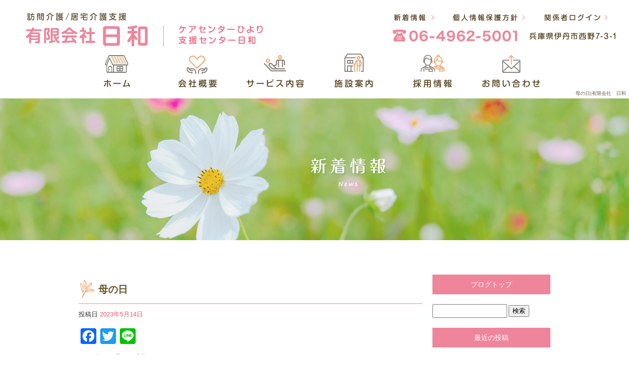

--- FILE ---
content_type: text/html; charset=UTF-8
request_url: https://www.2020koharubiyori.com/archives/1413
body_size: 8260
content:
<!DOCTYPE html>
<html lang="ja">
<head>
<!-- ▼Googleアナリティクスタグ▼ -->

<!-- ▲Googleアナリティクスタグ▲ -->
<link rel='dns-prefetch' href='//www.google.com' />
<link rel='dns-prefetch' href='//s.w.org' />
<link rel="alternate" type="application/rss+xml" title="有限会社　日和 &raquo; フィード" href="https://www.2020koharubiyori.com/feed" />
<link rel="alternate" type="application/rss+xml" title="有限会社　日和 &raquo; コメントフィード" href="https://www.2020koharubiyori.com/comments/feed" />
		<script type="text/javascript">
			window._wpemojiSettings = {"baseUrl":"https:\/\/s.w.org\/images\/core\/emoji\/11\/72x72\/","ext":".png","svgUrl":"https:\/\/s.w.org\/images\/core\/emoji\/11\/svg\/","svgExt":".svg","source":{"concatemoji":"https:\/\/www.2020koharubiyori.com\/60015972\/wp-includes\/js\/wp-emoji-release.min.js?ver=4.9.8"}};
			!function(a,b,c){function d(a,b){var c=String.fromCharCode;l.clearRect(0,0,k.width,k.height),l.fillText(c.apply(this,a),0,0);var d=k.toDataURL();l.clearRect(0,0,k.width,k.height),l.fillText(c.apply(this,b),0,0);var e=k.toDataURL();return d===e}function e(a){var b;if(!l||!l.fillText)return!1;switch(l.textBaseline="top",l.font="600 32px Arial",a){case"flag":return!(b=d([55356,56826,55356,56819],[55356,56826,8203,55356,56819]))&&(b=d([55356,57332,56128,56423,56128,56418,56128,56421,56128,56430,56128,56423,56128,56447],[55356,57332,8203,56128,56423,8203,56128,56418,8203,56128,56421,8203,56128,56430,8203,56128,56423,8203,56128,56447]),!b);case"emoji":return b=d([55358,56760,9792,65039],[55358,56760,8203,9792,65039]),!b}return!1}function f(a){var c=b.createElement("script");c.src=a,c.defer=c.type="text/javascript",b.getElementsByTagName("head")[0].appendChild(c)}var g,h,i,j,k=b.createElement("canvas"),l=k.getContext&&k.getContext("2d");for(j=Array("flag","emoji"),c.supports={everything:!0,everythingExceptFlag:!0},i=0;i<j.length;i++)c.supports[j[i]]=e(j[i]),c.supports.everything=c.supports.everything&&c.supports[j[i]],"flag"!==j[i]&&(c.supports.everythingExceptFlag=c.supports.everythingExceptFlag&&c.supports[j[i]]);c.supports.everythingExceptFlag=c.supports.everythingExceptFlag&&!c.supports.flag,c.DOMReady=!1,c.readyCallback=function(){c.DOMReady=!0},c.supports.everything||(h=function(){c.readyCallback()},b.addEventListener?(b.addEventListener("DOMContentLoaded",h,!1),a.addEventListener("load",h,!1)):(a.attachEvent("onload",h),b.attachEvent("onreadystatechange",function(){"complete"===b.readyState&&c.readyCallback()})),g=c.source||{},g.concatemoji?f(g.concatemoji):g.wpemoji&&g.twemoji&&(f(g.twemoji),f(g.wpemoji)))}(window,document,window._wpemojiSettings);
		</script>
		<style type="text/css">
img.wp-smiley,
img.emoji {
	display: inline !important;
	border: none !important;
	box-shadow: none !important;
	height: 1em !important;
	width: 1em !important;
	margin: 0 .07em !important;
	vertical-align: -0.1em !important;
	background: none !important;
	padding: 0 !important;
}
</style>
<link rel='stylesheet' id='simplamodalwindow-css'  href='https://www.2020koharubiyori.com/60015972/wp-content/plugins/light-box-miyamoto/SimplaModalwindow/jquery.SimplaModalwindow.css?ver=4.9.8' type='text/css' media='all' />
<link rel='stylesheet' id='contact-form-7-css'  href='https://www.2020koharubiyori.com/60015972/wp-content/plugins/contact-form-7/includes/css/styles.css?ver=5.1.6' type='text/css' media='all' />
<link rel='stylesheet' id='contact-form-7-confirm-css'  href='https://www.2020koharubiyori.com/60015972/wp-content/plugins/contact-form-7-add-confirm/includes/css/styles.css?ver=5.1' type='text/css' media='all' />
<link rel='stylesheet' id='toc-screen-css'  href='https://www.2020koharubiyori.com/60015972/wp-content/plugins/table-of-contents-plus/screen.min.css?ver=1509' type='text/css' media='all' />
<link rel='stylesheet' id='addtoany-css'  href='https://www.2020koharubiyori.com/60015972/wp-content/plugins/add-to-any/addtoany.min.css?ver=1.15' type='text/css' media='all' />
<script type='text/javascript' src='https://www.2020koharubiyori.com/60015972/wp-includes/js/jquery/jquery.js?ver=1.12.4'></script>
<script type='text/javascript' src='https://www.2020koharubiyori.com/60015972/wp-includes/js/jquery/jquery-migrate.min.js?ver=1.4.1'></script>
<script type='text/javascript' src='https://www.2020koharubiyori.com/60015972/wp-content/plugins/light-box-miyamoto/SimplaModalwindow/jquery.SimplaModalwindow.js?ver=1.7.1'></script>
<script type='text/javascript' src='https://www.2020koharubiyori.com/60015972/wp-content/plugins/add-to-any/addtoany.min.js?ver=1.1'></script>
<link rel='https://api.w.org/' href='https://www.2020koharubiyori.com/wp-json/' />
<link rel='prev' title='お散歩日和' href='https://www.2020koharubiyori.com/archives/1395' />
<link rel='next' title='父の日' href='https://www.2020koharubiyori.com/archives/1419' />
<link rel="canonical" href="https://www.2020koharubiyori.com/archives/1413" />
<link rel='shortlink' href='https://www.2020koharubiyori.com/?p=1413' />
<link rel="alternate" type="application/json+oembed" href="https://www.2020koharubiyori.com/wp-json/oembed/1.0/embed?url=https%3A%2F%2Fwww.2020koharubiyori.com%2Farchives%2F1413" />
<link rel="alternate" type="text/xml+oembed" href="https://www.2020koharubiyori.com/wp-json/oembed/1.0/embed?url=https%3A%2F%2Fwww.2020koharubiyori.com%2Farchives%2F1413&#038;format=xml" />

<script data-cfasync="false">
window.a2a_config=window.a2a_config||{};a2a_config.callbacks=[];a2a_config.overlays=[];a2a_config.templates={};a2a_localize = {
	Share: "共有",
	Save: "ブックマーク",
	Subscribe: "購読",
	Email: "メール",
	Bookmark: "ブックマーク",
	ShowAll: "すべて表示する",
	ShowLess: "小さく表示する",
	FindServices: "サービスを探す",
	FindAnyServiceToAddTo: "追加するサービスを今すぐ探す",
	PoweredBy: "Powered by",
	ShareViaEmail: "メールでシェアする",
	SubscribeViaEmail: "メールで購読する",
	BookmarkInYourBrowser: "ブラウザにブックマーク",
	BookmarkInstructions: "このページをブックマークするには、 Ctrl+D または \u2318+D を押下。",
	AddToYourFavorites: "お気に入りに追加",
	SendFromWebOrProgram: "任意のメールアドレスまたはメールプログラムから送信",
	EmailProgram: "メールプログラム",
	More: "詳細&#8230;"
};

(function(d,s,a,b){a=d.createElement(s);b=d.getElementsByTagName(s)[0];a.async=1;a.src="https://static.addtoany.com/menu/page.js";b.parentNode.insertBefore(a,b);})(document,"script");
</script>
<!-- Global site tag (gtag.js) - Google Analytics -->
<script async src="https://www.googletagmanager.com/gtag/js?id=G-Q8ZSP8MNEQ"></script>
<script>
  window.dataLayer = window.dataLayer || [];
  function gtag(){dataLayer.push(arguments);}
  gtag('js', new Date());

  gtag('config', 'G-Q8ZSP8MNEQ');
</script>
<style type="text/css">div#toc_container {width: 50%;}</style><meta charset="UTF-8" />
<meta name="viewport" content="width=1400">
<meta name="format-detection" content="telephone=no">
<title>  母の日 | 有限会社　日和</title>
<link rel="profile" href="https://gmpg.org/xfn/11" />
<link rel="stylesheet" type="text/css" media="all" href="https://www.2020koharubiyori.com/60015972/wp-content/themes/multipress/style.css" />
<link rel="stylesheet" type="text/css" media="all" href="https://www.2020koharubiyori.com/60015972/wp-content/themes/multipress/theme.css" />
<link rel="stylesheet" type="text/css" media="all" href="https://www.2020koharubiyori.com/60015972/wp-content/themes/multipress/common.css" />
<link rel="icon" href="https://www.2020koharubiyori.com/favicon.ico" />
<link rel="apple-touch-icon" type="image/png" sizes="240x240" href="/apple-touch-icon.png">
<link rel="stylesheet" type="text/css" media="all" href="/files/files_common.css" />
<link rel="stylesheet" type="text/css" media="all" href="/files/files_pc.css" />

<link rel="pingback" href="https://www.2020koharubiyori.com/60015972/xmlrpc.php" />
<link rel='dns-prefetch' href='//www.google.com' />
<link rel='dns-prefetch' href='//s.w.org' />
<link rel="alternate" type="application/rss+xml" title="有限会社　日和 &raquo; フィード" href="https://www.2020koharubiyori.com/feed" />
<link rel="alternate" type="application/rss+xml" title="有限会社　日和 &raquo; コメントフィード" href="https://www.2020koharubiyori.com/comments/feed" />
<script type='text/javascript' src='https://www.2020koharubiyori.com/60015972/wp-includes/js/wp-embed.min.js?ver=4.9.8'></script>
<link rel='https://api.w.org/' href='https://www.2020koharubiyori.com/wp-json/' />
<link rel='prev' title='お散歩日和' href='https://www.2020koharubiyori.com/archives/1395' />
<link rel='next' title='父の日' href='https://www.2020koharubiyori.com/archives/1419' />
<link rel="canonical" href="https://www.2020koharubiyori.com/archives/1413" />
<link rel='shortlink' href='https://www.2020koharubiyori.com/?p=1413' />
<link rel="alternate" type="application/json+oembed" href="https://www.2020koharubiyori.com/wp-json/oembed/1.0/embed?url=https%3A%2F%2Fwww.2020koharubiyori.com%2Farchives%2F1413" />
<link rel="alternate" type="text/xml+oembed" href="https://www.2020koharubiyori.com/wp-json/oembed/1.0/embed?url=https%3A%2F%2Fwww.2020koharubiyori.com%2Farchives%2F1413&#038;format=xml" />

<script data-cfasync="false">
window.a2a_config=window.a2a_config||{};a2a_config.callbacks=[];a2a_config.overlays=[];a2a_config.templates={};
(function(d,s,a,b){a=d.createElement(s);b=d.getElementsByTagName(s)[0];a.async=1;a.src="https://static.addtoany.com/menu/page.js";b.parentNode.insertBefore(a,b);})(document,"script");
</script>
<!-- Global site tag (gtag.js) - Google Analytics -->
<script async src="https://www.googletagmanager.com/gtag/js?id=G-Q8ZSP8MNEQ"></script>
<script>
  window.dataLayer = window.dataLayer || [];
  function gtag(){dataLayer.push(arguments);}
  gtag('js', new Date());

  gtag('config', 'G-Q8ZSP8MNEQ');
</script>
<style type="text/css">div#toc_container {width: 50%;}</style>




<meta name="description" content="有限会社日和は訪問介護､居宅介護支援､伊丹市のサービス付き高齢者住宅「小春日和」、尼崎市の障がい者グループホーム「シェアハウス武庫の里」などご利用者様に合わせたサービスを提供します。
" />
<meta name="keywords" content="有限会社日和,兵庫県尼崎市,介護業,訪問介護,求人" />

<script type="text/javascript" src="/files/js/effect_pc.js"></script>
<link rel="stylesheet" href="/files/Gallery-master/css/blueimp-gallery.min.css">
<script src="/files/Gallery-master/js/blueimp-gallery.min.js"></script>


<!-- OGPここから -->
<meta property="fb:app_id" content="" />
<meta property="og:type" content="website" />
<meta property="og:locale" content="ja_JP" />
<meta property="og:description" content="5月の第２日曜日は『母の日』です。 諸説ありますが、母の日はアメリカから伝わってきたそうです。 アメリカ・中国・カナダ・ドイツ等も 同じ5月の第2日曜日が母の日だそうですよ。 小春日和でも、日々の感謝">
<meta property="og:image" content="https://www.2020koharubiyori.com/60015972/wp-content/uploads/2023/05/DSC08473-2-200x200.jpg">
<meta property="og:title" content="母の日">
<meta property="og:url" content="https://www.2020koharubiyori.com/archives/1413/">
<meta property="og:site_name" content="有限会社　日和">
<!-- OGPここまで -->
</head>


<body id="page_1413"  class="blog">

<div id="wrapper">
<div id="blueimp-gallery" class="blueimp-gallery blueimp-gallery-controls">
    <div class="slides"></div>
    <h3 class="title"></h3>
    <p class="description"></p>
    <a class="prev">‹</a>
    <a class="next">›</a>
    <a class="close">×</a>
    <a class="play-pause"></a>
    <ol class="indicator"></ol>
</div>

	<div id="branding_box">

	<div id="site-description">
<a href="https://www.2020koharubiyori.com/" title="有限会社　日和" rel="home">  母の日|有限会社　日和</a>
	</div>


<div id="header_information" class="post">

	
<div class="post-data">
<div class="main_header">
<a href="/"><img src="/files/sp1.gif" width="240" height="100" /></a>
</div>

<div class="header_menu">
<div class="blog"><a href="/blog"><img src="/files/header_news_btn.png"></a></div>
<div class="personal"><a href="/contact#nc6ggt2v751z1ztorsh0"><img src="/files/header_privacy_btn.png"></a></div>
<div class="member"><a href="/member"><img src="/files/header_stakeholde_btn.png"></a></div>
</div></div>

<div class="clear_float"></div>

	
</div><!-- #header_information -->


	<div id="access" role="navigation">
		<div class="menu-header"><ul id="menu-gnavi" class="menu"><li id="menu-item-34" class="gnavi11 menu-item menu-item-type-post_type menu-item-object-page menu-item-home menu-item-34"><a href="https://www.2020koharubiyori.com/">トップページ</a></li>
<li id="menu-item-84" class="gnavi12 menu-item menu-item-type-post_type menu-item-object-page menu-item-84"><a href="https://www.2020koharubiyori.com/about">会社概要</a></li>
<li id="menu-item-35" class="gnavi13 menu-item menu-item-type-post_type menu-item-object-page menu-item-35"><a href="https://www.2020koharubiyori.com/service">サービス内容</a></li>
<li id="menu-item-1191" class="gnavi14 menu-item menu-item-type-custom menu-item-object-custom menu-item-has-children menu-item-1191"><a>施設案内</a>
<ul class="sub-menu">
	<li id="menu-item-1034" class="sub-gnavi menu-item menu-item-type-post_type menu-item-object-page menu-item-1034"><a href="https://www.2020koharubiyori.com/carehome">サービス付き高齢者住宅<br>「小春日和」</a></li>
	<li id="menu-item-1035" class="sub-gnavi menu-item menu-item-type-post_type menu-item-object-page menu-item-1035"><a href="https://www.2020koharubiyori.com/grouphome">共同生活援助<br>「シェアハウス武庫の里」</a></li>
</ul>
</li>
<li id="menu-item-33" class="gnavi15 menu-item menu-item-type-post_type menu-item-object-page menu-item-33"><a href="https://www.2020koharubiyori.com/recruit">採用情報</a></li>
<li id="menu-item-31" class="gnavi16 menu-item menu-item-type-post_type menu-item-object-page menu-item-31"><a href="https://www.2020koharubiyori.com/contact">お問い合わせ</a></li>
</ul></div>	</div><!-- #access -->

	</div><!-- #branding_box -->
<div id="main_teaser">


        <img alt="オフィシャルブログ" src="https://www.2020koharubiyori.com/60015972/wp-content/uploads/2021/11/pc_teaser_08.png">
</div>

<div id="outer_block">
<div id="inner_block">

    <div id="blog_main">

    <div id="container">

            


				<div id="post-1413" class="post-1413 post type-post status-publish format-standard hentry category-blogpost">
					<h1 class="entry-title">母の日</h1>

					<div class="entry-meta">
						<span class="meta-prep meta-prep-author">投稿日</span> <a href="https://www.2020koharubiyori.com/archives/1413" title="3:51 PM" rel="bookmark"><span class="entry-date">2023年5月14日</span></a><!-- <span class="meta-sep">by</span>-->  <!--<span class="author vcard"><a class="url fn n" href="https://www.2020koharubiyori.com/archives/author/2020koharubiyori" title="2020koharubiyori の投稿をすべて表示">2020koharubiyori</a></span>-->					</div><!-- .entry-meta -->

					<div class="entry-content">

						<div class="addtoany_share_save_container addtoany_content addtoany_content_top"><div class="a2a_kit a2a_kit_size_32 addtoany_list" data-a2a-url="https://www.2020koharubiyori.com/archives/1413" data-a2a-title="母の日"><a class="a2a_button_facebook" href="https://www.addtoany.com/add_to/facebook?linkurl=https%3A%2F%2Fwww.2020koharubiyori.com%2Farchives%2F1413&amp;linkname=%E6%AF%8D%E3%81%AE%E6%97%A5" title="Facebook" rel="nofollow noopener" target="_blank"></a><a class="a2a_button_twitter" href="https://www.addtoany.com/add_to/twitter?linkurl=https%3A%2F%2Fwww.2020koharubiyori.com%2Farchives%2F1413&amp;linkname=%E6%AF%8D%E3%81%AE%E6%97%A5" title="Twitter" rel="nofollow noopener" target="_blank"></a><a class="a2a_button_line" href="https://www.addtoany.com/add_to/line?linkurl=https%3A%2F%2Fwww.2020koharubiyori.com%2Farchives%2F1413&amp;linkname=%E6%AF%8D%E3%81%AE%E6%97%A5" title="Line" rel="nofollow noopener" target="_blank"></a></div></div><p><span style="font-family: arial, helvetica, sans-serif;">5月の第２日曜日は『母の日』です。</span></p>
<p><span style="font-family: arial, helvetica, sans-serif;">諸説ありますが、母の日はアメリカから伝わってきたそうです。</span></p>
<p><span style="font-family: arial, helvetica, sans-serif;">アメリカ・中国・カナダ・ドイツ等も</span></p>
<p><span style="font-family: arial, helvetica, sans-serif;">同じ</span><span style="font-family: arial, helvetica, sans-serif;">5月の第2日曜日が母の日だそうですよ。</span></p>
<p><span style="font-family: arial, helvetica, sans-serif;">小春日和でも、日々の感謝の気持ちと</span></p>
<p><span style="font-family: arial, helvetica, sans-serif;">これからもお元気にお過ごしいただきたいとの</span></p>
<p><span style="font-family: arial, helvetica, sans-serif;">想いを込めて、女性の方には母の日のカードを</span></p>
<p><span style="font-family: arial, helvetica, sans-serif;">お渡しさせていただきました。</span></p>
<p><span style="font-family: arial, helvetica, sans-serif;">男性の方もふくめ皆様に、少しですが</span></p>
<p><span style="font-family: arial, helvetica, sans-serif;">おやつも召し上がっていただいております。</span></p>
<p><img class="alignnone size-thumbnail wp-image-1414" src="https://www.2020koharubiyori.com/60015972/wp-content/uploads/2023/05/DSC08473-2-200x200.jpg" alt="" width="200" height="200" srcset="https://www.2020koharubiyori.com/60015972/wp-content/uploads/2023/05/DSC08473-2-200x200.jpg 200w, https://www.2020koharubiyori.com/60015972/wp-content/uploads/2023/05/DSC08473-2-940x940.jpg 940w" sizes="(max-width: 200px) 100vw, 200px" /></p>
<p><span style="font-family: arial, helvetica, sans-serif;">美味しそうに召し上がっていたり、お礼を言って頂ける方も</span></p>
<p><span style="font-family: arial, helvetica, sans-serif;">多くスタッフも</span><span style="font-family: arial, helvetica, sans-serif;">本当に感謝の</span><span style="font-family: arial, helvetica, sans-serif;">気持ちでいっぱいになりました。</span></p>
<p><span style="font-family: arial, helvetica, sans-serif;">これからも皆様に少しでも元気に楽しくすごして</span></p>
<p><span style="font-family: arial, helvetica, sans-serif;">いただけるように、お手伝いさせていただければと</span></p>
<p><span style="font-family: arial, helvetica, sans-serif;">思います。</span></p>
<p>&nbsp;</p>
<p>&nbsp;</p>

											</div><!-- .entry-content -->


					<div class="entry-utility">
												
					</div><!-- .entry-utility -->
				</div><!-- #post-## -->

				<div id="nav-below" class="navigation">
					<div class="nav-previous"><a href="https://www.2020koharubiyori.com/archives/1395" rel="prev"><span class="meta-nav">&larr;</span> お散歩日和</a></div>
					<div class="nav-next"><a href="https://www.2020koharubiyori.com/archives/1419" rel="next">父の日 <span class="meta-nav">&rarr;</span></a></div>
				</div><!-- #nav-below -->




    </div><!-- #container -->

		<div id="primary" class="widget-area" role="complementary">
			<ul class="xoxo">


<li id="text-6" class="widget-container widget_text">			<div class="textwidget"><div class="widget-title2 unity_title">
<a href="/blog">ブログトップ</a>
</div></div>
		</li><li id="search-2" class="widget-container widget_search"><form role="search" method="get" id="searchform" class="searchform" action="https://www.2020koharubiyori.com/">
				<div>
					<label class="screen-reader-text" for="s">検索:</label>
					<input type="text" value="" name="s" id="s" />
					<input type="submit" id="searchsubmit" value="検索" />
				</div>
			</form></li>		<li id="recent-posts-2" class="widget-container widget_recent_entries">		<h3 class="widget-title unity_title">最近の投稿</h3>		<ul>
											<li>
					<a href="https://www.2020koharubiyori.com/archives/1730">あけましておめでとうございます&#x1f305;</a>
									</li>
											<li>
					<a href="https://www.2020koharubiyori.com/archives/1714">メリークリスマス&#x1f384;</a>
									</li>
											<li>
					<a href="https://www.2020koharubiyori.com/archives/1706">大正琴のボランティアさんが来てくださいました♬</a>
									</li>
											<li>
					<a href="https://www.2020koharubiyori.com/archives/1699">お散歩日和&#x1f31e;</a>
									</li>
											<li>
					<a href="https://www.2020koharubiyori.com/archives/1692">秋の音楽会♬</a>
									</li>
					</ul>
		</li><li id="archives-2" class="widget-container widget_archive"><h3 class="widget-title unity_title">アーカイブ</h3>		<ul>
			<li><a href='https://www.2020koharubiyori.com/archives/date/2026/01'>2026年1月</a></li>
	<li><a href='https://www.2020koharubiyori.com/archives/date/2025/12'>2025年12月</a></li>
	<li><a href='https://www.2020koharubiyori.com/archives/date/2025/10'>2025年10月</a></li>
	<li><a href='https://www.2020koharubiyori.com/archives/date/2025/09'>2025年9月</a></li>
	<li><a href='https://www.2020koharubiyori.com/archives/date/2025/08'>2025年8月</a></li>
	<li><a href='https://www.2020koharubiyori.com/archives/date/2025/07'>2025年7月</a></li>
	<li><a href='https://www.2020koharubiyori.com/archives/date/2025/06'>2025年6月</a></li>
	<li><a href='https://www.2020koharubiyori.com/archives/date/2025/05'>2025年5月</a></li>
	<li><a href='https://www.2020koharubiyori.com/archives/date/2025/04'>2025年4月</a></li>
	<li><a href='https://www.2020koharubiyori.com/archives/date/2025/03'>2025年3月</a></li>
	<li><a href='https://www.2020koharubiyori.com/archives/date/2025/02'>2025年2月</a></li>
	<li><a href='https://www.2020koharubiyori.com/archives/date/2025/01'>2025年1月</a></li>
	<li><a href='https://www.2020koharubiyori.com/archives/date/2024/12'>2024年12月</a></li>
	<li><a href='https://www.2020koharubiyori.com/archives/date/2024/11'>2024年11月</a></li>
	<li><a href='https://www.2020koharubiyori.com/archives/date/2024/10'>2024年10月</a></li>
	<li><a href='https://www.2020koharubiyori.com/archives/date/2024/09'>2024年9月</a></li>
	<li><a href='https://www.2020koharubiyori.com/archives/date/2024/07'>2024年7月</a></li>
	<li><a href='https://www.2020koharubiyori.com/archives/date/2024/06'>2024年6月</a></li>
	<li><a href='https://www.2020koharubiyori.com/archives/date/2024/05'>2024年5月</a></li>
	<li><a href='https://www.2020koharubiyori.com/archives/date/2024/04'>2024年4月</a></li>
	<li><a href='https://www.2020koharubiyori.com/archives/date/2024/03'>2024年3月</a></li>
	<li><a href='https://www.2020koharubiyori.com/archives/date/2024/02'>2024年2月</a></li>
	<li><a href='https://www.2020koharubiyori.com/archives/date/2024/01'>2024年1月</a></li>
	<li><a href='https://www.2020koharubiyori.com/archives/date/2023/12'>2023年12月</a></li>
	<li><a href='https://www.2020koharubiyori.com/archives/date/2023/10'>2023年10月</a></li>
	<li><a href='https://www.2020koharubiyori.com/archives/date/2023/09'>2023年9月</a></li>
	<li><a href='https://www.2020koharubiyori.com/archives/date/2023/08'>2023年8月</a></li>
	<li><a href='https://www.2020koharubiyori.com/archives/date/2023/07'>2023年7月</a></li>
	<li><a href='https://www.2020koharubiyori.com/archives/date/2023/06'>2023年6月</a></li>
	<li><a href='https://www.2020koharubiyori.com/archives/date/2023/05'>2023年5月</a></li>
	<li><a href='https://www.2020koharubiyori.com/archives/date/2023/04'>2023年4月</a></li>
	<li><a href='https://www.2020koharubiyori.com/archives/date/2023/03'>2023年3月</a></li>
	<li><a href='https://www.2020koharubiyori.com/archives/date/2023/02'>2023年2月</a></li>
	<li><a href='https://www.2020koharubiyori.com/archives/date/2023/01'>2023年1月</a></li>
	<li><a href='https://www.2020koharubiyori.com/archives/date/2022/11'>2022年11月</a></li>
	<li><a href='https://www.2020koharubiyori.com/archives/date/2022/10'>2022年10月</a></li>
	<li><a href='https://www.2020koharubiyori.com/archives/date/2022/08'>2022年8月</a></li>
	<li><a href='https://www.2020koharubiyori.com/archives/date/2022/07'>2022年7月</a></li>
	<li><a href='https://www.2020koharubiyori.com/archives/date/2022/06'>2022年6月</a></li>
	<li><a href='https://www.2020koharubiyori.com/archives/date/2022/01'>2022年1月</a></li>
	<li><a href='https://www.2020koharubiyori.com/archives/date/2021/12'>2021年12月</a></li>
	<li><a href='https://www.2020koharubiyori.com/archives/date/2021/11'>2021年11月</a></li>
		</ul>
		</li><li id="categories-2" class="widget-container widget_categories"><h3 class="widget-title unity_title">カテゴリー</h3>		<ul>
	<li class="cat-item cat-item-1"><a href="https://www.2020koharubiyori.com/archives/category/blogpost" >日記</a>
</li>
	<li class="cat-item cat-item-7"><a href="https://www.2020koharubiyori.com/archives/category/%e7%a0%94%e4%bf%ae%e3%80%81%e5%8b%89%e5%bc%b7%e4%bc%9a" >研修、勉強会</a>
</li>
	<li class="cat-item cat-item-8"><a href="https://www.2020koharubiyori.com/archives/category/%e3%82%a4%e3%83%99%e3%83%b3%e3%83%88" >イベント</a>
</li>
		</ul>
</li><li id="calendar-2" class="widget-container widget_calendar"><h3 class="widget-title unity_title">投稿日カレンダー</h3><div id="calendar_wrap" class="calendar_wrap"><table id="wp-calendar">
	<caption>2026年1月</caption>
	<thead>
	<tr>
		<th scope="col" title="日曜日">日</th>
		<th scope="col" title="月曜日">月</th>
		<th scope="col" title="火曜日">火</th>
		<th scope="col" title="水曜日">水</th>
		<th scope="col" title="木曜日">木</th>
		<th scope="col" title="金曜日">金</th>
		<th scope="col" title="土曜日">土</th>
	</tr>
	</thead>

	<tfoot>
	<tr>
		<td colspan="3" id="prev"><a href="https://www.2020koharubiyori.com/archives/date/2025/12">&laquo; 12月</a></td>
		<td class="pad">&nbsp;</td>
		<td colspan="3" id="next" class="pad">&nbsp;</td>
	</tr>
	</tfoot>

	<tbody>
	<tr>
		<td colspan="4" class="pad">&nbsp;</td><td><a href="https://www.2020koharubiyori.com/archives/date/2026/01/01" aria-label="2026年1月1日 に投稿を公開">1</a></td><td>2</td><td>3</td>
	</tr>
	<tr>
		<td>4</td><td>5</td><td>6</td><td>7</td><td>8</td><td>9</td><td>10</td>
	</tr>
	<tr>
		<td>11</td><td>12</td><td>13</td><td>14</td><td>15</td><td>16</td><td>17</td>
	</tr>
	<tr>
		<td>18</td><td>19</td><td>20</td><td>21</td><td>22</td><td>23</td><td>24</td>
	</tr>
	<tr>
		<td id="today">25</td><td>26</td><td>27</td><td>28</td><td>29</td><td>30</td><td>31</td>
	</tr>
	</tbody>
	</table></div></li>			</ul>
		</div><!-- #primary .widget-area -->


</div><!-- #main -->

</div><!-- #inner_block -->
</div><!-- #outer_block -->

<div id="footer_block">
	<div id="footer_box">
		<div id="footer_sitemap_block">



    <div id="footer-widget-area" role="complementary">

<div id="first" class="widget-area">
  <ul class="xoxo">
<div class="menu-header"><ul id="menu-footer_navi" class="menu"><li id="menu-item-59" class="menu-item menu-item-type-post_type menu-item-object-page menu-item-home menu-item-59"><a href="https://www.2020koharubiyori.com/">トップページ</a></li>
<li id="menu-item-87" class="menu-item menu-item-type-post_type menu-item-object-page menu-item-87"><a href="https://www.2020koharubiyori.com/about">会社概要</a></li>
<li id="menu-item-60" class="menu-item menu-item-type-post_type menu-item-object-page menu-item-60"><a href="https://www.2020koharubiyori.com/service">サービス内容</a></li>
<li id="menu-item-1036" class="menu-item menu-item-type-post_type menu-item-object-page menu-item-1036"><a href="https://www.2020koharubiyori.com/carehome">サービス付き高齢者住宅｢小春日和｣</a></li>
<li id="menu-item-1037" class="menu-item menu-item-type-post_type menu-item-object-page menu-item-1037"><a href="https://www.2020koharubiyori.com/grouphome">共同生活援助｢シェアハウス武庫の里｣</a></li>
<li id="menu-item-61" class="menu-item menu-item-type-post_type menu-item-object-page menu-item-61"><a href="https://www.2020koharubiyori.com/recruit">採用情報</a></li>
<li id="menu-item-63" class="menu-item menu-item-type-post_type menu-item-object-page menu-item-63"><a href="https://www.2020koharubiyori.com/contact">お問い合わせ</a></li>
<li id="menu-item-64" class="menu-item menu-item-type-post_type menu-item-object-page current_page_parent menu-item-64"><a href="https://www.2020koharubiyori.com/blog">新着情報</a></li>
<li id="menu-item-1216" class="menu-item menu-item-type-custom menu-item-object-custom menu-item-1216"><a href="/contact#nc6ggt2v751z1ztorsh0">個人情報保護方針</a></li>
<li id="menu-item-62" class="menu-item menu-item-type-post_type menu-item-object-page menu-item-62"><a href="https://www.2020koharubiyori.com/member">関係者ログイン</a></li>
</ul></div>  </ul>
</div>

  </div><!-- #footer-widget-area -->
		</div><!--#footer_sitemap_block-->

		<div class="footer_infomation">


<div id="footer_information" class="post">

		<div class="entry-post">

		<div class="post-data">
			<div class="footer_info_1">
  <p>【　事業所住所　】</p>
  <p>〒661-0047　尼崎市西昆陽1-31-22-201</p>
</div>
<div class="footer_info_2">
  <p>【　支援センター日和　】</p>
  <p>TEL 06-4962-5001 / FAX: 06-4962-5770</p>
  <p>事業所番号　2873006288
</div>
<div class="footer_info_3">
  <p>【　ケアセンターひより　】</p>
  <p>TEL 06-4962-5002 / FAX 06-4962-5770</p>
  <p>事業所番号　2873004457</p>
</div>

<div id="float_top_btn"><a href="#"><img src="/files/top_btn.png" alt="先頭へ戻る"></a></div>

<script type="text/javascript">

  

  jQuery(function () {
      var div = jQuery('<div class="entry_post_outer"></div>');
      jQuery("#zg_1041").wrap(div);
    });
  jQuery(function ($) {
    // グローバルナビの追尾
    var nav = $('#access,#page_6 #menu-gnavi');
    var offset = 0;
    if (!$('.fixed').length) {
      offset = nav.offset();
    } else {
      resetOffset();
    }
    $(window).on('load resize', function () {
      resetOffset();
    });
    $(window).scroll(resetOffset);

    function resetOffset() {
      nav.removeClass('fixed');
      offset = nav.offset();
      if ($(window).scrollTop() > offset.top) {
        nav.addClass('fixed');
      }
    }
  });

  
    jQuery(window).bind('scroll', function () {
      jQuery('.easys_content_inner').each(function () {
        if (
          (jQuery(window).scrollTop() >= jQuery(this).offset().top - jQuery(window).height() * 0.5) ||
          (jQuery(window).scrollTop() >= jQuery('body').height() - jQuery(window).height())
        ) {
          jQuery(this).addClass('moved');
        }
      });
    });
  (window.jq3 || window.jQuery)(function ($) {

    $(window).on('ready load resize', function () {
      /*トップティザー・スライダー どっちか必要な方残す*/
      var target = '#jquery_slider_pc .viewer';//トップ スライダー
      var target_img = '#jquery_slider_pc .viewer img';
      var target_sub = '#main_teaser';//中ページ
      var target_sub_img = '#main_teaser img';
      var target_second = '.secondmain';//セカンドメイン
      var target_second_img = '.secondmain img';

      //中ページ
      if ($('body').width() > 500) {
        $(target_sub_img).css({
          'width': '100%',
          'height': 'auto',
          'left': 0,
        });
        $('#branding_box').css({
          'height': $(target_sub_img).height() + 200 + 'px'
        });
      }
      $(target_sub).css({ 'height': $(target_sub_img).height() });

      //トップページ メイン画像・スライダー
      if ($('body').width() > 500) {
        $(target_img).css({
          'width': '100%',
          'height': 'auto',
          'left': 0,
        });
        $('#page_6 #branding_box').css({
          'height': $(target_img).height() + 200 + 'px'
        });
      }
      $(target).css({ 'height': $(target_img).height() });

    });
  });
</script>		</div>

<div class="clear_float"></div>

	</div>
	
</div><!-- #footer_information -->


		</div><!-- .footer_infomation -->
	</div><!--footer_box-->

<address id="copyright">Copyright (C) 有限会社　日和 All Rights Reserved.</address>

</div><!--footer_block-->

</div><!--wrapper-->
<script type='text/javascript'>
/* <![CDATA[ */
var wpcf7 = {"apiSettings":{"root":"https:\/\/www.2020koharubiyori.com\/wp-json\/contact-form-7\/v1","namespace":"contact-form-7\/v1"}};
var wpcf7 = {"apiSettings":{"root":"https:\/\/www.2020koharubiyori.com\/wp-json\/contact-form-7\/v1","namespace":"contact-form-7\/v1"}};
/* ]]> */
</script>
<script type='text/javascript' src='https://www.2020koharubiyori.com/60015972/wp-content/plugins/contact-form-7/includes/js/scripts.js?ver=5.1.6'></script>
<script type='text/javascript' src='https://www.2020koharubiyori.com/60015972/wp-includes/js/jquery/jquery.form.min.js?ver=4.2.1'></script>
<script type='text/javascript' src='https://www.2020koharubiyori.com/60015972/wp-content/plugins/contact-form-7-add-confirm/includes/js/scripts.js?ver=5.1'></script>
<script type='text/javascript'>
/* <![CDATA[ */
var tocplus = {"visibility_show":"show","visibility_hide":"hide","width":"50%"};
var tocplus = {"visibility_show":"show","visibility_hide":"hide","width":"50%"};
/* ]]> */
</script>
<script type='text/javascript' src='https://www.2020koharubiyori.com/60015972/wp-content/plugins/table-of-contents-plus/front.min.js?ver=1509'></script>
<script type='text/javascript' src='https://www.google.com/recaptcha/api.js?render=6Lf_azkpAAAAABN8of9UsDvKTeJFsPs-sZw-d_SV&#038;ver=3.0'></script>
<script type="text/javascript">
( function( grecaptcha, sitekey, actions ) {

	var wpcf7recaptcha = {

		execute: function( action ) {
			grecaptcha.execute(
				sitekey,
				{ action: action }
			).then( function( token ) {
				var forms = document.getElementsByTagName( 'form' );

				for ( var i = 0; i < forms.length; i++ ) {
					var fields = forms[ i ].getElementsByTagName( 'input' );

					for ( var j = 0; j < fields.length; j++ ) {
						var field = fields[ j ];

						if ( 'g-recaptcha-response' === field.getAttribute( 'name' ) ) {
							field.setAttribute( 'value', token );
							break;
						}
					}
				}
			} );
		},

		executeOnHomepage: function() {
			wpcf7recaptcha.execute( actions[ 'homepage' ] );
		},

		executeOnContactform: function() {
			wpcf7recaptcha.execute( actions[ 'contactform' ] );
		},

	};

	grecaptcha.ready(
		wpcf7recaptcha.executeOnHomepage
	);

	document.addEventListener( 'change',
		wpcf7recaptcha.executeOnContactform, false
	);

	document.addEventListener( 'wpcf7submit',
		wpcf7recaptcha.executeOnHomepage, false
	);

} )(
	grecaptcha,
	'6Lf_azkpAAAAABN8of9UsDvKTeJFsPs-sZw-d_SV',
	{"homepage":"homepage","contactform":"contactform"}
);
</script>

</body>
</html>

--- FILE ---
content_type: text/html; charset=utf-8
request_url: https://www.google.com/recaptcha/api2/anchor?ar=1&k=6Lf_azkpAAAAABN8of9UsDvKTeJFsPs-sZw-d_SV&co=aHR0cHM6Ly93d3cuMjAyMGtvaGFydWJpeW9yaS5jb206NDQz&hl=en&v=PoyoqOPhxBO7pBk68S4YbpHZ&size=invisible&anchor-ms=20000&execute-ms=30000&cb=a29ghnlg4x71
body_size: 48751
content:
<!DOCTYPE HTML><html dir="ltr" lang="en"><head><meta http-equiv="Content-Type" content="text/html; charset=UTF-8">
<meta http-equiv="X-UA-Compatible" content="IE=edge">
<title>reCAPTCHA</title>
<style type="text/css">
/* cyrillic-ext */
@font-face {
  font-family: 'Roboto';
  font-style: normal;
  font-weight: 400;
  font-stretch: 100%;
  src: url(//fonts.gstatic.com/s/roboto/v48/KFO7CnqEu92Fr1ME7kSn66aGLdTylUAMa3GUBHMdazTgWw.woff2) format('woff2');
  unicode-range: U+0460-052F, U+1C80-1C8A, U+20B4, U+2DE0-2DFF, U+A640-A69F, U+FE2E-FE2F;
}
/* cyrillic */
@font-face {
  font-family: 'Roboto';
  font-style: normal;
  font-weight: 400;
  font-stretch: 100%;
  src: url(//fonts.gstatic.com/s/roboto/v48/KFO7CnqEu92Fr1ME7kSn66aGLdTylUAMa3iUBHMdazTgWw.woff2) format('woff2');
  unicode-range: U+0301, U+0400-045F, U+0490-0491, U+04B0-04B1, U+2116;
}
/* greek-ext */
@font-face {
  font-family: 'Roboto';
  font-style: normal;
  font-weight: 400;
  font-stretch: 100%;
  src: url(//fonts.gstatic.com/s/roboto/v48/KFO7CnqEu92Fr1ME7kSn66aGLdTylUAMa3CUBHMdazTgWw.woff2) format('woff2');
  unicode-range: U+1F00-1FFF;
}
/* greek */
@font-face {
  font-family: 'Roboto';
  font-style: normal;
  font-weight: 400;
  font-stretch: 100%;
  src: url(//fonts.gstatic.com/s/roboto/v48/KFO7CnqEu92Fr1ME7kSn66aGLdTylUAMa3-UBHMdazTgWw.woff2) format('woff2');
  unicode-range: U+0370-0377, U+037A-037F, U+0384-038A, U+038C, U+038E-03A1, U+03A3-03FF;
}
/* math */
@font-face {
  font-family: 'Roboto';
  font-style: normal;
  font-weight: 400;
  font-stretch: 100%;
  src: url(//fonts.gstatic.com/s/roboto/v48/KFO7CnqEu92Fr1ME7kSn66aGLdTylUAMawCUBHMdazTgWw.woff2) format('woff2');
  unicode-range: U+0302-0303, U+0305, U+0307-0308, U+0310, U+0312, U+0315, U+031A, U+0326-0327, U+032C, U+032F-0330, U+0332-0333, U+0338, U+033A, U+0346, U+034D, U+0391-03A1, U+03A3-03A9, U+03B1-03C9, U+03D1, U+03D5-03D6, U+03F0-03F1, U+03F4-03F5, U+2016-2017, U+2034-2038, U+203C, U+2040, U+2043, U+2047, U+2050, U+2057, U+205F, U+2070-2071, U+2074-208E, U+2090-209C, U+20D0-20DC, U+20E1, U+20E5-20EF, U+2100-2112, U+2114-2115, U+2117-2121, U+2123-214F, U+2190, U+2192, U+2194-21AE, U+21B0-21E5, U+21F1-21F2, U+21F4-2211, U+2213-2214, U+2216-22FF, U+2308-230B, U+2310, U+2319, U+231C-2321, U+2336-237A, U+237C, U+2395, U+239B-23B7, U+23D0, U+23DC-23E1, U+2474-2475, U+25AF, U+25B3, U+25B7, U+25BD, U+25C1, U+25CA, U+25CC, U+25FB, U+266D-266F, U+27C0-27FF, U+2900-2AFF, U+2B0E-2B11, U+2B30-2B4C, U+2BFE, U+3030, U+FF5B, U+FF5D, U+1D400-1D7FF, U+1EE00-1EEFF;
}
/* symbols */
@font-face {
  font-family: 'Roboto';
  font-style: normal;
  font-weight: 400;
  font-stretch: 100%;
  src: url(//fonts.gstatic.com/s/roboto/v48/KFO7CnqEu92Fr1ME7kSn66aGLdTylUAMaxKUBHMdazTgWw.woff2) format('woff2');
  unicode-range: U+0001-000C, U+000E-001F, U+007F-009F, U+20DD-20E0, U+20E2-20E4, U+2150-218F, U+2190, U+2192, U+2194-2199, U+21AF, U+21E6-21F0, U+21F3, U+2218-2219, U+2299, U+22C4-22C6, U+2300-243F, U+2440-244A, U+2460-24FF, U+25A0-27BF, U+2800-28FF, U+2921-2922, U+2981, U+29BF, U+29EB, U+2B00-2BFF, U+4DC0-4DFF, U+FFF9-FFFB, U+10140-1018E, U+10190-1019C, U+101A0, U+101D0-101FD, U+102E0-102FB, U+10E60-10E7E, U+1D2C0-1D2D3, U+1D2E0-1D37F, U+1F000-1F0FF, U+1F100-1F1AD, U+1F1E6-1F1FF, U+1F30D-1F30F, U+1F315, U+1F31C, U+1F31E, U+1F320-1F32C, U+1F336, U+1F378, U+1F37D, U+1F382, U+1F393-1F39F, U+1F3A7-1F3A8, U+1F3AC-1F3AF, U+1F3C2, U+1F3C4-1F3C6, U+1F3CA-1F3CE, U+1F3D4-1F3E0, U+1F3ED, U+1F3F1-1F3F3, U+1F3F5-1F3F7, U+1F408, U+1F415, U+1F41F, U+1F426, U+1F43F, U+1F441-1F442, U+1F444, U+1F446-1F449, U+1F44C-1F44E, U+1F453, U+1F46A, U+1F47D, U+1F4A3, U+1F4B0, U+1F4B3, U+1F4B9, U+1F4BB, U+1F4BF, U+1F4C8-1F4CB, U+1F4D6, U+1F4DA, U+1F4DF, U+1F4E3-1F4E6, U+1F4EA-1F4ED, U+1F4F7, U+1F4F9-1F4FB, U+1F4FD-1F4FE, U+1F503, U+1F507-1F50B, U+1F50D, U+1F512-1F513, U+1F53E-1F54A, U+1F54F-1F5FA, U+1F610, U+1F650-1F67F, U+1F687, U+1F68D, U+1F691, U+1F694, U+1F698, U+1F6AD, U+1F6B2, U+1F6B9-1F6BA, U+1F6BC, U+1F6C6-1F6CF, U+1F6D3-1F6D7, U+1F6E0-1F6EA, U+1F6F0-1F6F3, U+1F6F7-1F6FC, U+1F700-1F7FF, U+1F800-1F80B, U+1F810-1F847, U+1F850-1F859, U+1F860-1F887, U+1F890-1F8AD, U+1F8B0-1F8BB, U+1F8C0-1F8C1, U+1F900-1F90B, U+1F93B, U+1F946, U+1F984, U+1F996, U+1F9E9, U+1FA00-1FA6F, U+1FA70-1FA7C, U+1FA80-1FA89, U+1FA8F-1FAC6, U+1FACE-1FADC, U+1FADF-1FAE9, U+1FAF0-1FAF8, U+1FB00-1FBFF;
}
/* vietnamese */
@font-face {
  font-family: 'Roboto';
  font-style: normal;
  font-weight: 400;
  font-stretch: 100%;
  src: url(//fonts.gstatic.com/s/roboto/v48/KFO7CnqEu92Fr1ME7kSn66aGLdTylUAMa3OUBHMdazTgWw.woff2) format('woff2');
  unicode-range: U+0102-0103, U+0110-0111, U+0128-0129, U+0168-0169, U+01A0-01A1, U+01AF-01B0, U+0300-0301, U+0303-0304, U+0308-0309, U+0323, U+0329, U+1EA0-1EF9, U+20AB;
}
/* latin-ext */
@font-face {
  font-family: 'Roboto';
  font-style: normal;
  font-weight: 400;
  font-stretch: 100%;
  src: url(//fonts.gstatic.com/s/roboto/v48/KFO7CnqEu92Fr1ME7kSn66aGLdTylUAMa3KUBHMdazTgWw.woff2) format('woff2');
  unicode-range: U+0100-02BA, U+02BD-02C5, U+02C7-02CC, U+02CE-02D7, U+02DD-02FF, U+0304, U+0308, U+0329, U+1D00-1DBF, U+1E00-1E9F, U+1EF2-1EFF, U+2020, U+20A0-20AB, U+20AD-20C0, U+2113, U+2C60-2C7F, U+A720-A7FF;
}
/* latin */
@font-face {
  font-family: 'Roboto';
  font-style: normal;
  font-weight: 400;
  font-stretch: 100%;
  src: url(//fonts.gstatic.com/s/roboto/v48/KFO7CnqEu92Fr1ME7kSn66aGLdTylUAMa3yUBHMdazQ.woff2) format('woff2');
  unicode-range: U+0000-00FF, U+0131, U+0152-0153, U+02BB-02BC, U+02C6, U+02DA, U+02DC, U+0304, U+0308, U+0329, U+2000-206F, U+20AC, U+2122, U+2191, U+2193, U+2212, U+2215, U+FEFF, U+FFFD;
}
/* cyrillic-ext */
@font-face {
  font-family: 'Roboto';
  font-style: normal;
  font-weight: 500;
  font-stretch: 100%;
  src: url(//fonts.gstatic.com/s/roboto/v48/KFO7CnqEu92Fr1ME7kSn66aGLdTylUAMa3GUBHMdazTgWw.woff2) format('woff2');
  unicode-range: U+0460-052F, U+1C80-1C8A, U+20B4, U+2DE0-2DFF, U+A640-A69F, U+FE2E-FE2F;
}
/* cyrillic */
@font-face {
  font-family: 'Roboto';
  font-style: normal;
  font-weight: 500;
  font-stretch: 100%;
  src: url(//fonts.gstatic.com/s/roboto/v48/KFO7CnqEu92Fr1ME7kSn66aGLdTylUAMa3iUBHMdazTgWw.woff2) format('woff2');
  unicode-range: U+0301, U+0400-045F, U+0490-0491, U+04B0-04B1, U+2116;
}
/* greek-ext */
@font-face {
  font-family: 'Roboto';
  font-style: normal;
  font-weight: 500;
  font-stretch: 100%;
  src: url(//fonts.gstatic.com/s/roboto/v48/KFO7CnqEu92Fr1ME7kSn66aGLdTylUAMa3CUBHMdazTgWw.woff2) format('woff2');
  unicode-range: U+1F00-1FFF;
}
/* greek */
@font-face {
  font-family: 'Roboto';
  font-style: normal;
  font-weight: 500;
  font-stretch: 100%;
  src: url(//fonts.gstatic.com/s/roboto/v48/KFO7CnqEu92Fr1ME7kSn66aGLdTylUAMa3-UBHMdazTgWw.woff2) format('woff2');
  unicode-range: U+0370-0377, U+037A-037F, U+0384-038A, U+038C, U+038E-03A1, U+03A3-03FF;
}
/* math */
@font-face {
  font-family: 'Roboto';
  font-style: normal;
  font-weight: 500;
  font-stretch: 100%;
  src: url(//fonts.gstatic.com/s/roboto/v48/KFO7CnqEu92Fr1ME7kSn66aGLdTylUAMawCUBHMdazTgWw.woff2) format('woff2');
  unicode-range: U+0302-0303, U+0305, U+0307-0308, U+0310, U+0312, U+0315, U+031A, U+0326-0327, U+032C, U+032F-0330, U+0332-0333, U+0338, U+033A, U+0346, U+034D, U+0391-03A1, U+03A3-03A9, U+03B1-03C9, U+03D1, U+03D5-03D6, U+03F0-03F1, U+03F4-03F5, U+2016-2017, U+2034-2038, U+203C, U+2040, U+2043, U+2047, U+2050, U+2057, U+205F, U+2070-2071, U+2074-208E, U+2090-209C, U+20D0-20DC, U+20E1, U+20E5-20EF, U+2100-2112, U+2114-2115, U+2117-2121, U+2123-214F, U+2190, U+2192, U+2194-21AE, U+21B0-21E5, U+21F1-21F2, U+21F4-2211, U+2213-2214, U+2216-22FF, U+2308-230B, U+2310, U+2319, U+231C-2321, U+2336-237A, U+237C, U+2395, U+239B-23B7, U+23D0, U+23DC-23E1, U+2474-2475, U+25AF, U+25B3, U+25B7, U+25BD, U+25C1, U+25CA, U+25CC, U+25FB, U+266D-266F, U+27C0-27FF, U+2900-2AFF, U+2B0E-2B11, U+2B30-2B4C, U+2BFE, U+3030, U+FF5B, U+FF5D, U+1D400-1D7FF, U+1EE00-1EEFF;
}
/* symbols */
@font-face {
  font-family: 'Roboto';
  font-style: normal;
  font-weight: 500;
  font-stretch: 100%;
  src: url(//fonts.gstatic.com/s/roboto/v48/KFO7CnqEu92Fr1ME7kSn66aGLdTylUAMaxKUBHMdazTgWw.woff2) format('woff2');
  unicode-range: U+0001-000C, U+000E-001F, U+007F-009F, U+20DD-20E0, U+20E2-20E4, U+2150-218F, U+2190, U+2192, U+2194-2199, U+21AF, U+21E6-21F0, U+21F3, U+2218-2219, U+2299, U+22C4-22C6, U+2300-243F, U+2440-244A, U+2460-24FF, U+25A0-27BF, U+2800-28FF, U+2921-2922, U+2981, U+29BF, U+29EB, U+2B00-2BFF, U+4DC0-4DFF, U+FFF9-FFFB, U+10140-1018E, U+10190-1019C, U+101A0, U+101D0-101FD, U+102E0-102FB, U+10E60-10E7E, U+1D2C0-1D2D3, U+1D2E0-1D37F, U+1F000-1F0FF, U+1F100-1F1AD, U+1F1E6-1F1FF, U+1F30D-1F30F, U+1F315, U+1F31C, U+1F31E, U+1F320-1F32C, U+1F336, U+1F378, U+1F37D, U+1F382, U+1F393-1F39F, U+1F3A7-1F3A8, U+1F3AC-1F3AF, U+1F3C2, U+1F3C4-1F3C6, U+1F3CA-1F3CE, U+1F3D4-1F3E0, U+1F3ED, U+1F3F1-1F3F3, U+1F3F5-1F3F7, U+1F408, U+1F415, U+1F41F, U+1F426, U+1F43F, U+1F441-1F442, U+1F444, U+1F446-1F449, U+1F44C-1F44E, U+1F453, U+1F46A, U+1F47D, U+1F4A3, U+1F4B0, U+1F4B3, U+1F4B9, U+1F4BB, U+1F4BF, U+1F4C8-1F4CB, U+1F4D6, U+1F4DA, U+1F4DF, U+1F4E3-1F4E6, U+1F4EA-1F4ED, U+1F4F7, U+1F4F9-1F4FB, U+1F4FD-1F4FE, U+1F503, U+1F507-1F50B, U+1F50D, U+1F512-1F513, U+1F53E-1F54A, U+1F54F-1F5FA, U+1F610, U+1F650-1F67F, U+1F687, U+1F68D, U+1F691, U+1F694, U+1F698, U+1F6AD, U+1F6B2, U+1F6B9-1F6BA, U+1F6BC, U+1F6C6-1F6CF, U+1F6D3-1F6D7, U+1F6E0-1F6EA, U+1F6F0-1F6F3, U+1F6F7-1F6FC, U+1F700-1F7FF, U+1F800-1F80B, U+1F810-1F847, U+1F850-1F859, U+1F860-1F887, U+1F890-1F8AD, U+1F8B0-1F8BB, U+1F8C0-1F8C1, U+1F900-1F90B, U+1F93B, U+1F946, U+1F984, U+1F996, U+1F9E9, U+1FA00-1FA6F, U+1FA70-1FA7C, U+1FA80-1FA89, U+1FA8F-1FAC6, U+1FACE-1FADC, U+1FADF-1FAE9, U+1FAF0-1FAF8, U+1FB00-1FBFF;
}
/* vietnamese */
@font-face {
  font-family: 'Roboto';
  font-style: normal;
  font-weight: 500;
  font-stretch: 100%;
  src: url(//fonts.gstatic.com/s/roboto/v48/KFO7CnqEu92Fr1ME7kSn66aGLdTylUAMa3OUBHMdazTgWw.woff2) format('woff2');
  unicode-range: U+0102-0103, U+0110-0111, U+0128-0129, U+0168-0169, U+01A0-01A1, U+01AF-01B0, U+0300-0301, U+0303-0304, U+0308-0309, U+0323, U+0329, U+1EA0-1EF9, U+20AB;
}
/* latin-ext */
@font-face {
  font-family: 'Roboto';
  font-style: normal;
  font-weight: 500;
  font-stretch: 100%;
  src: url(//fonts.gstatic.com/s/roboto/v48/KFO7CnqEu92Fr1ME7kSn66aGLdTylUAMa3KUBHMdazTgWw.woff2) format('woff2');
  unicode-range: U+0100-02BA, U+02BD-02C5, U+02C7-02CC, U+02CE-02D7, U+02DD-02FF, U+0304, U+0308, U+0329, U+1D00-1DBF, U+1E00-1E9F, U+1EF2-1EFF, U+2020, U+20A0-20AB, U+20AD-20C0, U+2113, U+2C60-2C7F, U+A720-A7FF;
}
/* latin */
@font-face {
  font-family: 'Roboto';
  font-style: normal;
  font-weight: 500;
  font-stretch: 100%;
  src: url(//fonts.gstatic.com/s/roboto/v48/KFO7CnqEu92Fr1ME7kSn66aGLdTylUAMa3yUBHMdazQ.woff2) format('woff2');
  unicode-range: U+0000-00FF, U+0131, U+0152-0153, U+02BB-02BC, U+02C6, U+02DA, U+02DC, U+0304, U+0308, U+0329, U+2000-206F, U+20AC, U+2122, U+2191, U+2193, U+2212, U+2215, U+FEFF, U+FFFD;
}
/* cyrillic-ext */
@font-face {
  font-family: 'Roboto';
  font-style: normal;
  font-weight: 900;
  font-stretch: 100%;
  src: url(//fonts.gstatic.com/s/roboto/v48/KFO7CnqEu92Fr1ME7kSn66aGLdTylUAMa3GUBHMdazTgWw.woff2) format('woff2');
  unicode-range: U+0460-052F, U+1C80-1C8A, U+20B4, U+2DE0-2DFF, U+A640-A69F, U+FE2E-FE2F;
}
/* cyrillic */
@font-face {
  font-family: 'Roboto';
  font-style: normal;
  font-weight: 900;
  font-stretch: 100%;
  src: url(//fonts.gstatic.com/s/roboto/v48/KFO7CnqEu92Fr1ME7kSn66aGLdTylUAMa3iUBHMdazTgWw.woff2) format('woff2');
  unicode-range: U+0301, U+0400-045F, U+0490-0491, U+04B0-04B1, U+2116;
}
/* greek-ext */
@font-face {
  font-family: 'Roboto';
  font-style: normal;
  font-weight: 900;
  font-stretch: 100%;
  src: url(//fonts.gstatic.com/s/roboto/v48/KFO7CnqEu92Fr1ME7kSn66aGLdTylUAMa3CUBHMdazTgWw.woff2) format('woff2');
  unicode-range: U+1F00-1FFF;
}
/* greek */
@font-face {
  font-family: 'Roboto';
  font-style: normal;
  font-weight: 900;
  font-stretch: 100%;
  src: url(//fonts.gstatic.com/s/roboto/v48/KFO7CnqEu92Fr1ME7kSn66aGLdTylUAMa3-UBHMdazTgWw.woff2) format('woff2');
  unicode-range: U+0370-0377, U+037A-037F, U+0384-038A, U+038C, U+038E-03A1, U+03A3-03FF;
}
/* math */
@font-face {
  font-family: 'Roboto';
  font-style: normal;
  font-weight: 900;
  font-stretch: 100%;
  src: url(//fonts.gstatic.com/s/roboto/v48/KFO7CnqEu92Fr1ME7kSn66aGLdTylUAMawCUBHMdazTgWw.woff2) format('woff2');
  unicode-range: U+0302-0303, U+0305, U+0307-0308, U+0310, U+0312, U+0315, U+031A, U+0326-0327, U+032C, U+032F-0330, U+0332-0333, U+0338, U+033A, U+0346, U+034D, U+0391-03A1, U+03A3-03A9, U+03B1-03C9, U+03D1, U+03D5-03D6, U+03F0-03F1, U+03F4-03F5, U+2016-2017, U+2034-2038, U+203C, U+2040, U+2043, U+2047, U+2050, U+2057, U+205F, U+2070-2071, U+2074-208E, U+2090-209C, U+20D0-20DC, U+20E1, U+20E5-20EF, U+2100-2112, U+2114-2115, U+2117-2121, U+2123-214F, U+2190, U+2192, U+2194-21AE, U+21B0-21E5, U+21F1-21F2, U+21F4-2211, U+2213-2214, U+2216-22FF, U+2308-230B, U+2310, U+2319, U+231C-2321, U+2336-237A, U+237C, U+2395, U+239B-23B7, U+23D0, U+23DC-23E1, U+2474-2475, U+25AF, U+25B3, U+25B7, U+25BD, U+25C1, U+25CA, U+25CC, U+25FB, U+266D-266F, U+27C0-27FF, U+2900-2AFF, U+2B0E-2B11, U+2B30-2B4C, U+2BFE, U+3030, U+FF5B, U+FF5D, U+1D400-1D7FF, U+1EE00-1EEFF;
}
/* symbols */
@font-face {
  font-family: 'Roboto';
  font-style: normal;
  font-weight: 900;
  font-stretch: 100%;
  src: url(//fonts.gstatic.com/s/roboto/v48/KFO7CnqEu92Fr1ME7kSn66aGLdTylUAMaxKUBHMdazTgWw.woff2) format('woff2');
  unicode-range: U+0001-000C, U+000E-001F, U+007F-009F, U+20DD-20E0, U+20E2-20E4, U+2150-218F, U+2190, U+2192, U+2194-2199, U+21AF, U+21E6-21F0, U+21F3, U+2218-2219, U+2299, U+22C4-22C6, U+2300-243F, U+2440-244A, U+2460-24FF, U+25A0-27BF, U+2800-28FF, U+2921-2922, U+2981, U+29BF, U+29EB, U+2B00-2BFF, U+4DC0-4DFF, U+FFF9-FFFB, U+10140-1018E, U+10190-1019C, U+101A0, U+101D0-101FD, U+102E0-102FB, U+10E60-10E7E, U+1D2C0-1D2D3, U+1D2E0-1D37F, U+1F000-1F0FF, U+1F100-1F1AD, U+1F1E6-1F1FF, U+1F30D-1F30F, U+1F315, U+1F31C, U+1F31E, U+1F320-1F32C, U+1F336, U+1F378, U+1F37D, U+1F382, U+1F393-1F39F, U+1F3A7-1F3A8, U+1F3AC-1F3AF, U+1F3C2, U+1F3C4-1F3C6, U+1F3CA-1F3CE, U+1F3D4-1F3E0, U+1F3ED, U+1F3F1-1F3F3, U+1F3F5-1F3F7, U+1F408, U+1F415, U+1F41F, U+1F426, U+1F43F, U+1F441-1F442, U+1F444, U+1F446-1F449, U+1F44C-1F44E, U+1F453, U+1F46A, U+1F47D, U+1F4A3, U+1F4B0, U+1F4B3, U+1F4B9, U+1F4BB, U+1F4BF, U+1F4C8-1F4CB, U+1F4D6, U+1F4DA, U+1F4DF, U+1F4E3-1F4E6, U+1F4EA-1F4ED, U+1F4F7, U+1F4F9-1F4FB, U+1F4FD-1F4FE, U+1F503, U+1F507-1F50B, U+1F50D, U+1F512-1F513, U+1F53E-1F54A, U+1F54F-1F5FA, U+1F610, U+1F650-1F67F, U+1F687, U+1F68D, U+1F691, U+1F694, U+1F698, U+1F6AD, U+1F6B2, U+1F6B9-1F6BA, U+1F6BC, U+1F6C6-1F6CF, U+1F6D3-1F6D7, U+1F6E0-1F6EA, U+1F6F0-1F6F3, U+1F6F7-1F6FC, U+1F700-1F7FF, U+1F800-1F80B, U+1F810-1F847, U+1F850-1F859, U+1F860-1F887, U+1F890-1F8AD, U+1F8B0-1F8BB, U+1F8C0-1F8C1, U+1F900-1F90B, U+1F93B, U+1F946, U+1F984, U+1F996, U+1F9E9, U+1FA00-1FA6F, U+1FA70-1FA7C, U+1FA80-1FA89, U+1FA8F-1FAC6, U+1FACE-1FADC, U+1FADF-1FAE9, U+1FAF0-1FAF8, U+1FB00-1FBFF;
}
/* vietnamese */
@font-face {
  font-family: 'Roboto';
  font-style: normal;
  font-weight: 900;
  font-stretch: 100%;
  src: url(//fonts.gstatic.com/s/roboto/v48/KFO7CnqEu92Fr1ME7kSn66aGLdTylUAMa3OUBHMdazTgWw.woff2) format('woff2');
  unicode-range: U+0102-0103, U+0110-0111, U+0128-0129, U+0168-0169, U+01A0-01A1, U+01AF-01B0, U+0300-0301, U+0303-0304, U+0308-0309, U+0323, U+0329, U+1EA0-1EF9, U+20AB;
}
/* latin-ext */
@font-face {
  font-family: 'Roboto';
  font-style: normal;
  font-weight: 900;
  font-stretch: 100%;
  src: url(//fonts.gstatic.com/s/roboto/v48/KFO7CnqEu92Fr1ME7kSn66aGLdTylUAMa3KUBHMdazTgWw.woff2) format('woff2');
  unicode-range: U+0100-02BA, U+02BD-02C5, U+02C7-02CC, U+02CE-02D7, U+02DD-02FF, U+0304, U+0308, U+0329, U+1D00-1DBF, U+1E00-1E9F, U+1EF2-1EFF, U+2020, U+20A0-20AB, U+20AD-20C0, U+2113, U+2C60-2C7F, U+A720-A7FF;
}
/* latin */
@font-face {
  font-family: 'Roboto';
  font-style: normal;
  font-weight: 900;
  font-stretch: 100%;
  src: url(//fonts.gstatic.com/s/roboto/v48/KFO7CnqEu92Fr1ME7kSn66aGLdTylUAMa3yUBHMdazQ.woff2) format('woff2');
  unicode-range: U+0000-00FF, U+0131, U+0152-0153, U+02BB-02BC, U+02C6, U+02DA, U+02DC, U+0304, U+0308, U+0329, U+2000-206F, U+20AC, U+2122, U+2191, U+2193, U+2212, U+2215, U+FEFF, U+FFFD;
}

</style>
<link rel="stylesheet" type="text/css" href="https://www.gstatic.com/recaptcha/releases/PoyoqOPhxBO7pBk68S4YbpHZ/styles__ltr.css">
<script nonce="5p5Nh_O3RS2CunqfX80MUw" type="text/javascript">window['__recaptcha_api'] = 'https://www.google.com/recaptcha/api2/';</script>
<script type="text/javascript" src="https://www.gstatic.com/recaptcha/releases/PoyoqOPhxBO7pBk68S4YbpHZ/recaptcha__en.js" nonce="5p5Nh_O3RS2CunqfX80MUw">
      
    </script></head>
<body><div id="rc-anchor-alert" class="rc-anchor-alert"></div>
<input type="hidden" id="recaptcha-token" value="[base64]">
<script type="text/javascript" nonce="5p5Nh_O3RS2CunqfX80MUw">
      recaptcha.anchor.Main.init("[\x22ainput\x22,[\x22bgdata\x22,\x22\x22,\[base64]/[base64]/[base64]/bmV3IHJbeF0oY1swXSk6RT09Mj9uZXcgclt4XShjWzBdLGNbMV0pOkU9PTM/bmV3IHJbeF0oY1swXSxjWzFdLGNbMl0pOkU9PTQ/[base64]/[base64]/[base64]/[base64]/[base64]/[base64]/[base64]/[base64]\x22,\[base64]\\u003d\x22,\x22YcK5wow7S8Kpw5ArwqfCoR0VwpVQw4nDgB3DvDshFMOgFMOEdw1zwoM1XMKYHMOWdxp7MkrDvQ3Dq2DCgx/[base64]/GcKuwp1Uw4EawpHDrcOFP8KrAcOYw5rCicOKYlTDgMK5w4/DlA4swrp2w6/ClcKULMKgKMOKLwZswqtwW8OXEG8XwozDtwLDulN3wqpuFD7DisKXNlF/DCfDp8OWwpcAIcKWw5/CpcO/[base64]/CviTCkhPDiMKjJQYKwrl/e1YewrDDm04BFjnCncKbH8K5K1HDssOgScOtXMKDd0XDsjfCosOjaWYCfsOeVMKfwqnDv27DvXUTwo3DisOHc8OPw5PCn1fDtMO3w7vDoMKkMMOuwqXDgxpVw6RkF8Kzw4fDjFNybXzDvBtDw5bCgMK4csOkw7jDg8KeKMKAw6R/WcO/cMK0NcK1CmICwpd5wr9FwopMwpfDp3pSwrh0dX7Cil4Hwp7DlMOqLRwRa1VpVw/[base64]/[base64]/PMOAwqPCrGF0w7Moc2vDuEzCpcKiw63Dul4zNADDocOMwqsLw7DCucOUw5vDjn/CnDsKNFQ7XcOOwoVdXsOtw6XDmcKYbsKpOcK3wqwSw5vDgALCs8OtT0MJMD7Co8KGIcO+wobDhcKQZFHCvzHDrkdWw7DCk8Ktwow/wrLCpUjDg0rCjyRvcVYkBsKrVsOxZsOPw7scwq0cCCTDmlEaw5VvF1nDqMOJwotFT8OwwqtGaXN+wqpjw64CHsOHSy7DqlcqfMOlDCQGasK8wqoLw4PDqMKYWhjDrTTDqUPClMOPBSnCvMKrw53DsHfCq8Oswp3DvUxPw4rCgsOTITVJwpALw40vLQrDond1JMOZwpM/[base64]/[base64]/CrMOOwrbDvcKsw5ojw57CpMO0wpPCjnB/wop+H2TDrcK8w67CicKyXiUhMw4ywrkDYMKlwrBuCsO7wo/[base64]/CnE41w77CsCdbwrHCrwTDnmJ8wpTCisK/WjfCncKuSsKIw7JVWcOow6RLw4hJwo7CjcOGwoszOzfDnMOHKW8wwqHCiyNNEMOmFirDoUEEY07CpcKJQHLCksOrw6Z8woTCpsKBCsOjWSDDncKRKXNvI3wfXcKVN34Jwo1DBcOQw5vCrFd4KV3Csh/Cgg8IUMKIwqxSYXoYbB7Cg8Kww7MKLMKqUsOSXjJ3w6ZXw67CmRHChMKgwoHChMOFw5vDtWtDw6/ClRBowpPDq8OyH8KNw57CpsKUX0zDsMOec8K5LMKgw51/O8Kxa0DDrMKlVhfDqcOFwoXDpMOyHMKgw6/[base64]/Dj8K2J8KJXWPCl8KVKVlyVMOwT3jCpcKnE8OUw6hEPWkdw7rDt8KCwrzDvjYjwoXDpsOIFMK/JsOUYznDpDJfcDvDnEnCqBzCngcJwqp3EcOOw5hEI8OlQcKVWcOewpRIFjPDgsK+wpV2Z8OZwpIcw47CpyhJwoTCvhlmImRJCF/Cl8KXw6AgwoLDksO1wqFkw5/DoRcPw7cTEcK7S8OgNsKywoDClsObAiDCqho1wrI7w7kOwog0wppGH8OZworCrRQQTcO1PWzCrsKsEH/[base64]/[base64]/c8OCwox5V8OMXMOew49TwoLDssOKwpTDpybDkwvDsyLDsR/Cu8OiClHDtcOiwoZfOn7CnzrCtUzDiivDpxsawozClMKUCHwCwqMOw5HDv8ONwqYfI8KgVsODw6Ypwp08dsK8w6DCjMOaw75BXsObHwvCphvClMKBR3TCqTYVRcKFw5waw5jCtMKYZgjCqDgjNcKJKcKjFgU/[base64]/DvMO8w4l/[base64]/[base64]/DkW8Zw4sewqzDuX5JSsKHfylxw5fCpyPCv8OSTcOWQ8Onw5PCtsO9ccKCwofDrMOowq9NVGkTw5nDicOow7IOPcOTZ8Kkw4p8IcKSw6cIw4XCuMOpX8KCw5/DhsKGIVnDqSrDvcKrw4bCvcKsaFFdN8OXVsK7w7IlwpcmUmgSMR9UwpzCiHnCu8KKOyXCklDChms4SD/DlAIcGcK+WsOCOEXCvVvDsMKKwo5XwplQKDTCpMKTw6E9HyvCjVHDr2hnZ8OTw4PDmUlKw7nDlsKTCnwHwpjCqsKkTg7Dv2gEwpwDT8KmL8KEw7bChADDlMKwwovDvsOjwo1yccOrw4rCtgoTw7HDtMOEWg/CvhRxPAPCjlLDlcKSw7t2ATPDj3LDmMOswpsRwqbDgiHDiwg/w4jChiDCk8KRLFQaRVjCpzvChMOawpvCpcOuSH7DtSrCmcOidsK9w6XCsj8Rw4cxIMOTMzh8aMOAw4UMwq7Ci094asKtKglLwoHDmsO/wpzDqcKMwpLCosKIw5UnFMKawqcjwrnCjsKrKFkTw7DDvMKcw6HCh8KZQ8Kvw40hMUxMwpsVw6B+fm1aw7I3XMK+wqEkVxXDrSohUHDCkMOawpTDpsOpwp8dF03DoVfCqjzCgcObLC/Cm1zDp8KEw5ZIwofDv8KRfsK7wqY/Oyp4wo/[base64]/ecK3CcOwwoDCrMOrcxnCjEBrw7HDjsOlwrHCjMOBGRDDt0TDisKZwrc3VSjCu8Oaw5/ChcKmIsKNw6IhD07CmEROSzPDqsODNz7CvVnDtC4BwqFUXjrDqwg7w6XDnDEAwpLCoMO6w4HDkTzDpMKqw5pswpbDusKjw5Yhw6JBwpHDvDTCiMOJI2ksV8KsMBEGFsO6wqbClMO8w7nChMKHw6XCosKuTSTDm8OjwpXDt8OePU0hw7JjMRR/HcOdPsOiQsKowpV4w6tkFzY2w4LDm3NqwpUxw4nCoA09wrfCncOlw6PCjCRabAx6aCzCt8OfDQg/wol7F8OnwphfEsOrAsKew4jDmBrDu8OTw4/DtQxTwqbDq1rClsKRQ8O1w6jCghs6wphdJcKbw7taKRbCv0NrMMOqw47DvsKPw6LCjlIswq4+DzbDuyXCtnXDvsOqbh0/w5TDksO/w6vCvcKEw47CvMOWARPDvMKww5/DqFoAwoTCjnPDv8OrZMKVwpLCjsK3PR/[base64]/CsMOHNUkkbsOZw4MhKU9ZwrRcw6oFC3EWwprCp1/[base64]/wrnDuiLCm0YqPEpOw5fCpcOSFW/DrMOqwpNrworDhMOcwojCscOvw7bDoMOEwqvCv8K/M8ORbMK9w4zCgGUmw4bCljNvY8OQCyMcOMOSw7p/wpZgw6LDusOEE0Vnwp82TsO9wqFFw6bCjXDCnHDCjVc+wprCqE8qw7RAOVnDrFzDtcOlGsKbQDJzWMKQfcOoLWbDgCrCisKLVT/DtcOOwobCoiQIQcOQeMOjw7EefsOUw7LCjxgww5rCq8OLPT7DkUzCuMKUw5DDiwHDhhU9XMKOKzzDrlbCjMO4w6NYW8K+ZTcCZ8KcwrDCvHfDisOBNsO4w4bCrsKkwoU9ATnCtkbCoiY9w6pzwojDosKYw5DCqsK2w7nDhghJTMKsWUABRn/[base64]/DlQ7DrMOOay1Hwp1xw4VxwpBrw77ClsKpZ8K2wrDDlMOLeSpowr8qw7c2R8O0JSxVwpAJw6DCnsKVVVtTAcOAwr/CgcOrwoXCrDEPDsOqG8KhbFwnaGPClQkHw4vDqsOXwpvCnMKEw5DDscKkwr4TwrLDthUKwo1yFwRnScK8w4fDvBPCiC7CgwRNw4/CvMOZKVbCgHg4RnnCl1/Cm2MAwoZNw5/Ds8KWw4/[base64]/ChcO4XgXCsTbCok3Cs0V3w6vDlU4PEXUJBcO/[base64]/[base64]/ClMK4wopmw5wzSnHCuBXDqsKPw63Dq8O8EwJdVXUaV2HDnknCtB3DuSZ6w5PCo0nCuBjCnsK7w7s6wpcOPU9oPcKUw53Dmg5KwqPCrCAEwprCuUw2w5gGw4BBwq0OwqDCv8OkK8O8w5d0bXNtw6PDkn7CrcKbU3YFwq3CixoRMcKqCAQGNTpGCMOXwpDDvsKqU8Kdw5/[base64]/ChcKTw5vDmcO2Q8ODwqBnVDtbwpzCqsOyw5ccw6nCtMKKPyrDpw/DsGjCp8O7dMKdw61qw7QHwodyw4Igw6QUw73CpMKjcMO+w43CnMK6VsKWcMKWN8K+KcKpw5LChVgPw6EtwqN5w5zDriHDgh7Cvg7DgmXDviLChTEIUWkjwrnCpTrDsMKjVjA2aiXDhMKhXgHDrzXDhj7Cl8KPw4fDnsK9Bl3DpikgwrMQw7BhwqxAwpIUWsKDDxpuW1/DucO5w7lUwoUJDcOlw7caw5bDtijCqcKHbMOcw6HDgMKyTsK/[base64]/DlMOoGm4oQMKPwqhIw5/CgScMwrnDlsO2wqvCmcKxwrPCgMK2E8O4wo9FwoM7wppfw7TCpgs+w4vCvyLDgUDDmDt5acO6wrEfw4URJcOCwo/DpMK5bSrDpgMYaEbCnMOcL8K1wr7DnAbClVE/Y8Ktw5Npw6lIGBo9w47DqMK/[base64]/DmsKWAcKIwqzDuHbCmMKqwpnDk8Knw4nDrAbCpcKwVV7DocKuwqDDssKcw5LDv8OTEhLCmGzDqMOsw4nDlcO9R8KKw7jDl3oWLjMaRMO0X2F7D8OYKMOtFmtRwp/CscOaU8KJU2IbwobDuGcWwpsAJsKpwpnDoVExw7s4JMKsw73Cu8Osw5HCi8OAFMK5QB5JATTDncOQw4gRwp1Da15pw4rDlnvDgMKWw7LCs8OMwojCusOXw5MgZ8KBfD/DqhfDgcKCw5o9OcK5FRHCoQfDrMKMw4DCj8KuADLDksK2SH/CvHRUBsOowobCvsKqw7ZQZHpVLhDCmMK4w6plWsOHPA7DrsKfMR/CtMONw5s7UMKbR8OxZsKqOMOMwo8FwqbDpxsrwo8Yw5DDujtFwobCuHdAwqLCs38dVcOzwqsnw4/DqlrDgRwZw6XCmsK+w6/[base64]/CtsOaXsOQwqRGIcKqD8KNcEBzw67DoFPDssKKwrDCuV3CvXrDkTYRRj8QZBQQXMKxwr02wpZZKxg2w7rCoR18w7PChEdiwo0FfnnCilAuwp3CicK9w5NzH3/Din7Do8KZNcKQwq7DgkA4P8Knwp/DnMKABVEPw4/[base64]/CmMOpJMOVw7gNwqARw7QkSsOzP8KOw5fDrMK+PwJTw5TDqcKnw7ZLdcOOwrXCuynDm8O6w6A6wpHDrcOLwo/DpsKAwpbDo8Kdw7F7w6rDocO/Qm4HZcKbwpPDmsOOw6ELJGQgwqZ7Z3rCsTXDrMKMw5fCrsKOTsKkVy/Dv3Qrw4kiw6lbwqDDlzTDs8O0RDvDpgbDgsK5wqrDuDbCk0DCjsOYwr5cElXDqjcRwo9gw6g+w7lSN8O1LRNJw5nCoMKiw6DDtwjDnALCszzCpj3CvV5EBMOtJWQRe8OdwrnDpxUXw5XCtwbDh8KBB8K7D2fCisKtw4zDpXjDkRAKwo/[base64]/w5TCl8OMw4jDqsOvbx5Wwqo7woN6RwLCi8KKw4QMwqBNwp9tNhzDg8KSDCc7Lh/DrcKFHsOEw7LDksOHXsKew40fFMKLwo41w6TCgMKYVmlBwoAhw70lwrEIw4/CocKBUMKzwo9yfT/CuW4lw7cUa0Apwoouw6HCtcOrw6XDicK4w49QwpZgHEXDvcKTwonDrz/CrMO+bsKKw5TCm8KpZ8KrP8OCaQfDs8KZcHLDhcKPEsOIZnzCi8OHasOGwogLXsKcw7/CunNyw6sDYzUEwp3DiGXCl8Opw6rDhsOLP19wwr7DtMOjwo/ChF3CnTN3wq5RS8OtQsOKwo7Ct8Kqw6HClFfCnMOEf8O6BcKRwrnDpklvQ2EkcMKmccKqA8KCw6PCqMOOw5Imw4JKw6rCiycNwpTCqGvDoGTCuG7CvngNw5HDq8KgGcK6wqhBaBMlwrTChMOcHlPCu0xkwpcQw4dTNcKDWFYpCcKaNmbCjDxzwrArwq/[base64]/ClMKEwo85wpLDgg7DsT15woZ3S8Oww53Cj1fDmcKjwpjDqsO/w5szD8OmwqcbCMKdfsKQUsKywo/DngBdw599SEEXCUZ9YRvDgcKzASfDosOSSsK3w7LCnT7DlcKzbDMoGsK2XRpKRsKdEGjDkisWbsKzw7XCiMOoOnzDgj7DncOSwoDCmcKLecKOw6DCnC3ChMO1w71KwpcFEy7DvGwrwr1nw4hYDkAtwonCv8KUSsOhTE/Ch0kXwpnCsMOKw77DjRhjw7fDvMKrZ8K9LDlmbCHDgXdSYsKtwrrDnmwuOmxIQ0fCv0rDrjglwrQFL3fClxTDnHJ8FMOswqbCn0XCnsOifnFcw4s3eHtMw63CiMO7w4J6wrU/[base64]/Cq8KwSyzCjsOsWMOkecKrTcO2SMO7FMObwp3CmSdywrlFKMOZGMK8wrBfw6peXsORSsOkWcOPKcKNw70GM0nCgHHDtsO/wonDi8OoRcKJw5jDt8OJw5AiKcK3AsK+w7YGwpBxw41/wqgmw5DDtcKswoLCjl50X8OsPMKtw6YVwqzCg8K+w5MoXSJbw5LDn0Z9CCHCgmY0F8KFw6IcwrzChwhtwoTDoivDpMO+wr/DicOyw7nCksKfwotMZMKFLzLCqcOPKMKWdcKEwp42w47DnnYWwqjDjnMpw6rDokhWUCXDl0/CnMKvwqPDmsO0w5pzIy9JwrPCqcK+ZMOLw7VHwr3CkMO+w7nDsMOxNcO5w7/[base64]/CvzBYAGrDkMOfw5IiTDcxw4PDvVbCsMKww4Juw5TDrS/DgDtIW27Cg1TDvns6M0PCjQHCm8Kfwr7CrsKgw48qRMOKd8Ohw6zDkwbCt3fCnh3DnDfCtHnCqcORw41gwoBDw4Jwah3CpsKfwoXDlsKkwrjCm1LDsMOGwqdHBXU/wpgswphBWT7DkcOQw50ow4FAHi7DqMKNQcK1SXYHwqYIa2/DgcKQwo7Dv8O/XFTCnAbCusO5ZcKGIcKpwpbCgMKWXV1PwrHDu8KoAMKAGi7DoH7CtMOPw4knHkfDuS/CrcO0w7nDv0sYbcOPw4UZw6wzw5cjYB5qABJFw7LDmkVXFsKlw7Iewo52wrLCkMK8w7vCknYvw48DwoMVS0xzwp9lwpsAw77DtxYQw7PCqcOlw7tlfsOIXMOMwrUVwpzCvDnDq8OWwqLDksKjwrQpQMOnw6EhUcO2wq/DucKsw4MeXMOiwokswrvCkzfDucK9wpwVQsKDXll8woXCqsK6GsKlQkNwcMOEw49Fc8KQWcKJw7UkEycaRcODGsKbwrpLFMKzdcOzw7cSw7XDtBfDkMOrw5DCinTCssOuUlrCjsKGT8O3FsOcw4XCnVpKMsOzwrTDuMKdUcOCwowRw5fCl0Z/w58VXMOhw5fClsORGMO+cmTCnj4NdiVbUCnCnjrClsKzeV8awrrDlHJ6wrLDtMOXw7rCucOyXE3CpyvDjzfDsXYWYMOYM00Mwq3ClMKbKMObBD0/[base64]/DgsOqFMKZwqsgw5HCgCTCocOlIBnCl8OqwqLDgRsPw7oewqvCkkHCk8Oqwrwqw78cDCXClwnCpMKYw64dw53Cl8KBwoLCusKECQ0/wpjDgi9CJG3CuMKKHcOlHMOxwrpTG8KHJcKXwqkNNk9nOwF6wojCtnHCpnwZDcOibmTDi8KGAW/[base64]/DugdKcsKGw4rDqQbDrcOmaB0EwpDDhBUpI8OMfX3CscK9w7UKwodTw5/DpC5Vw7LDkcOLw7zCuEoowpfDgsO9B2FOwqXCk8KXeMK2wqV7XlBbw7Eiw6fDlV9VwrPDmHACXBDCqCXCvQTCnMKQDsOtwrEOWx7CjDXDkgnCqQ/Dh2RlwppLwr4Ww6/CtDHCiT/Cs8OBPG/CgGXCqsKvZcKNZR5QJT3Dnm89wqPChsKWw5zCl8OYwprDowPCkk/[base64]/CjsOpwqrDoMKgfsOpw5AtwpTDg8KrwrA8wpkHwrfCswwybQPDlcKjXsK8w6ZyScOVX8KqYzHDpMK3GGcbwq/Cl8KFZsKlCkXDgQrCksKRbcKfEMOWVMOCw44Gw6/[base64]/DqHE0csOUVTzCgF5Lw7rCqsKYRDbDnlpBw6bCkwPCmApXBnfCjA8PGAQREcK5w7DDkhXDl8KLHko9wqFrwrTCoUwmPMKsIg7DkCUCw6XCkg0DXcOqw6LCnDxvICnCv8KYVx8xUD/CpExWwq95w6gURQZ1wr8tf8OJScKEZCw+IgYJwpfDnsO2QSzCog48ZRLCuXdCScKPC8K5w6o3R15wwpMhw4nCm2HCrsK9wpUnM2/[base64]/DhMKQw7sVBMKZw4vDsMKgwpTDgUXChSFfcT/ChcOiPVsAwrpdwrFqw7DDpiwDBsKVDFgTe3vCjMKbwrTDvklowokKC0wgJhQ5w51fCCtlw60Nw7xNWxdAwrfDv8O8w7TCmsKSwrdAPsOVwo/DhsKxMRvDiXnCh8OrGMOIYsOEw6vDjsO4dSJEcH/[base64]/wrc2esK3CsO9w5cnwqvDp1PCh8KDw4/CoFbDhENZEFTDhMKSw4tQw4PDn0nDkcKLfcKKPcKAw4rDl8O9w4BLwpTCnh7ClsKxwqTChX3Cn8OldcOxFcOrSUjCq8KaSsKXNnFQwrZAw6PDhkDDncOFw6Vdwr0OA0V0w6TDlMOHw6DDisOswrLDnsKZw6QwwoZNGsKrTsONw6vDr8KSw5PDr8KnwqUmw7/DhSNwZnQlWMOuw4Q3w4vCkizDuATCucKCwpHDryTDvsOHwp9lw7LDvnDDphMPw7p1MMKIcMKHVVnDpMKYwpU5CcKvbTEebcKjwpRAw4nCvUfDrcOuw50LMnYNw4EgV05xw6xzWsONOEvDo8K9dETCssK/OcKVAjXClAHDusO7w53CgcK6ED1vw6x4w4hwGVwBIMOEMsOXw7DCn8OcbjfCjcOUw69ew5oNwpNTwrDCucKdeMOJw4TDmjDDsGjClMOuBMKhORNLw6/[base64]/CgcOCOQIqWcOVwrvDsF40csK2w6LCq3/DvsOhw5xdfmNjwpfDk2nCmsOhw5EKwq7DvcKSwrnDi0BcQU7CtsKIM8KYwrrCrMK4woMQw7bCqsKsF03Dg8OpVkXCgsKfVhLCrSfCucOyIi3DtQ/[base64]/[base64]/OMOFw7FzwojDrsKRwqfCn03Dh8OoYMKRw4zDmsKQAsO4wrfDsm7Dh8OOT1rDrHggecO9wprDv8KXLhNjw5xrwoEXNUAJQ8OJwrzDgsKPwq3Cs1TClsO2w5pRGA/CncK0eMKgwpvCqTg9wovCpcOXwqEJKsOpwqRLUsKnETfCqcOqBSHDm2jCthHDiz7DqMOGw48/[base64]/ClynDi8KDwqfCp8Kew5wbw4fCtwtfXRFRw6NHJMO8JsKFb8OQw6EmDSTCuVzCqC/DicKJdxzDu8KpwrXCry0zw4vCisOHKwPCm35TY8KOYQDDg1MFP0hVAcOwJAETVUzDlW/DiFDDo8Kvw7jDtcOeSMOvMnnDhcKzZUR0I8KXw7BVHwLDkVRcAsKgw5vCpcOhQ8O0w5DCsHDDmMOJw6QqwqXDjAbDqsOxw6BswrsVwoHDr8K/P8Ktw49hwovDsF7DiDZ+w5XDtS/[base64]/[base64]/Co8KkWRJ0IBkcw5hRwoIFwofCjknCrMKMw5IKIsKEwrrCs07Ck0jDmcKKQ0jDiTRNPh/Dm8K3Qi8eRwTDhsOcSwxiR8OiwqZ0NsOHw5DCgjPCiFJmw4QhJmlfwpUEBlbDh0DClhTCv8Ojw5rClAINBWXDtlxvw4jCnMOBcEZPXmDDsAovVsKWwpLCiWrCugPCg8OfwonDvS/CuGjCtsOOwoLDkcKaTMO/wqV7a0VYQWPCqnLCuSx7w6nDqsKIfSAnDsO+wqjCuWXClBd1wq7Diz19bMKzAk7CiXbDjsOBcsOyE2rDm8OhfMOADMKjw7PCt30nKl/Dg0ksw71PwqnCtcOXZcK9G8OOKMKPw7zCisKCwpBbwrYDw5zDiWzCtTYPem9Lw7QWw7/CtzJhFEAjTwdKwrMoUVhfEMO/wq/CpCDCnCoIEMKyw6pMwoQSwrfDiMK2wohNejXDocKLIwvCtntJw5tIwqLCscO9IcKiw6t3wqLCqEdNCcO2w4bDoD3DqibDvMK6w7t+wq9jKwkfwrvDrcOqw5XCkDBMwojDq8K1wqFpZGdOwp7DhzHCoiVjwqHDlVjCkAVew4/DhQ3Cpkk2w6jCuRrDnMO0KsOTWMKFwqnDqwLCucOfPcOcDnBBwr/Dtm/CmMOzwpHDmMKCUMOKwo/[base64]/DjMKuVVLDrcOJKl7DlcKTFA4FJhFResOTwrxRTG9Tw5dbTj3Co24DFHluY3cyQRjDqsKFwr/CjMOIL8OaAHDDpTPDmsK0AsOiw53Dm21falZ6w6bDq8OnCWPDlcKdw5ttScKewqQswpTCuFXCksOcX11+KQN9HMK3aVI3w77CnQrDqXDCnEjCqsOsw4TDm1NJXBE4w6TDvRJ6wrp5wpxSOsODGB/Dj8KCBMOhw64JMsOPw53CrsO1QifCp8Oawrhzw5zDvsOLaDB3EMKmwobCucKYwrw6dHV/Imp1woPDr8OywoTDnsKxfMOEB8O8w4rDr8ObXmNRwpF0w6hMfF5Owr/[base64]/e1LDh8OJLgvDlcKtKSEewo7ClF3DiMOww67Dg8KjwoIuw4TDjsORZF3DjHvDin4mwq0rwoLCtDlMw5HCogbCkhNow6PDiio3CsOIw6jCvQ/DsAVywpoPw5bCjMKUw7hbPXN3PcKVL8K+bMO0wpVCwrPCmMKdwoIpHFxHMsKoBBBUFX8rwpjDrDXCtGVUbBw+w4PCgT9Bw5DCn2wew4DDtQ/[base64]/[base64]/Cm8KfShsYRcOewrd9S3tQO3DCoU7Dm1AqwoZvwoZ0AygiDMORwqYgSjXCizzDg1I+w7dRQxbCn8OCGG7DmMOmegXCt8O3wq9qSQYMdhw/[base64]/DnsOnwqnCm8KCGi7DjkzDiMO1A8O0w6ZCcWYlakTDrkpjwpPDhnd/asOQwpHCg8OgWyUAwqohwoDDuizDpWkHwog2QMObDgJHw4rDiHDClR9eX1fCgQxDeMKAEcOhwqXDtU4qwqdQW8OLw4/Dg8KxK8K5w77CnMKBw5VLwq8vcsO3wrjCp8OSRCVrb8KiS8OgIMKmw6Z5WHN/[base64]/DujjCjsOkwq/[base64]/[base64]/DnWkEwrLDjV/Dm8KwM8KFwrdFSMKyPsO/[base64]/CiMK9w45mw7BxwrI4W8KzacKdw4nDrcOPw7gXN8Ktw65gwpDChsOzYMK3w6Z/[base64]/w5HDvcKvZMOGwpLDsEYeFsKebcOiwqZuw6rDp8OKWmjDqMOoKCfCn8OJdMOwLg5ew6XCjC7DjH3DnMK5w7nDtsKEaVpdA8OiwqRKeUpcwqfCuCMNQcKKw4/CosKGBlHDtxRQXSXCsCvDkMKFw5fCiC7CisK5w6nCknPCrAzDqQUHR8O1CV02QlvDnAsHLU4ow6jCicOUHWZxTDjCq8KbwqwpAjQdWB3CkcOUwoPDsMKKw5nCrQzCoMOrw6zCvW1SwprDtMO1woPDssKmal/Cn8KywoxBw6IlwrzDvMOxw4Vpw4tPNhtkUMOoXgHDtzzCisOlX8OjKcKdw5DDh8O+D8Orw5NkJ8KrFV/Cqjtow64CbMK7V8K2XxQAw4wIZcKdTmTDnsKDJhTDnsO/MsO/VU/Cs15xOBbCnx7CrSRGN8O3bGdjwoHDigrCqMK7w7QMw6Z6wrLDhMOTwphTb3PDhMOowqvDjk/CkMKsecKHw5vDmVvDjEnDksOrw4zDuDtOPcO8JiTCqBjDscO1w5LCthQ4VHvCiWjDgsO8CMKzw7nCpiXCoH/Dhgdlw5bCpsKOSErCqy4hJzHDrsOjW8K3MCrDgSPCj8ObRMKUMsKHw7DCq1N1w67DoMOsSwtgw53Dvi7DmU1Kw61jwrPDoCtSZxjCuhjDjRspNkTCiDzCk3nDqxnCnhNVKQ5EPFzDoQEaGTo7w71ObMOGRgsxT0XDq0BiwrtdbMO/[base64]/Dum1Zw7pbTcKSwo4mQ0Mcw4VIa8OCw6VBHsKJwrvDrcOhwqwHwr0cwoRmeUAXKsOLwoliAsKcwrXDpsKZw5B9HsK4ITdUwoshYMK8w7PDsAQywpHDpFw7w5xFwrrDmcOqwpvDtMKsw6XDo3dgwp7CtS8gMmTCtMKZw4UiMH9wEUfCtB3DoG9/wpAkwrfDkn19wrfCpjPDtWPDmMOhaVnDhXbDiCg8cx3DssKuUW98w77DugjDshrDukltw7LCi8O/wpXDuG9/wq91EMOTA8OywoLDm8O4QsO7QsOvwqbCt8K3L8OlfMOSWsO/w5jCo8KvwodRwobDpTpgw7lKwpxHwrg1woDCnQ/DtBjCkcOMwqTCsDwewpDDpMKjIFRjw5bDsmzCpXTDhXnCrjN9wrNYwqgBw780TyJCHiFLe8OxWcOFwptSwp7CpXxGdT0bw57CpMO2FcOYQ2xewqfDqcKuw57DmcOrwqBww6zDisO0KMK0w6DCjcK6aRd5w5fCiW/CugDColfCogjCtHPCm1Iud1gww5Zqwo3DqU9EwqfChsO3wofDo8Obwrgaw603GcOiw4FrKV42wqJyI8Kwwppjw5ZDG38Uw5AUdRHCmcOmODlMwobDvSjDnsOCwoHCoMOvwrbDrsKIJMKtB8K/wqYjIjlENSLCiMKkY8OVXsO0HMKNwrfDlDzCpiXDgnZzdXZcA8K1VgXCgxHDoHDChsOVb8OzFcO2woo+fnzDm8Okw7/DicKBVMK1wplYw6bDhVvCmyADLn9iwpfCscOQw7/ChsOYwokew50zC8K9CATCm8Oww5lpwrPCt2rDmgUaw6HCgV5ZVsKWw4rCg3lSwrE1NsKJw6t3PXB+ZAkdf8KiXiI4AsOxw4M6Tks+w6NYw6jCo8KsYMKkwpPCtQnDiMOGC8K/wqRId8OJwpoYwrItR8OUfsOgT2TCvm/DlFjCi8KWZ8OVwpV1e8KuwrYNTcOidcO/aAzDq8OoRRbCkCnDiMK/TTfCmCA1wrQKwpTCn8OkOwXDu8KBw71ww7bCs1jDkhzCucKJCwwzU8KWcMKSwpPDucKrGMKwKT11GX0wwoHCrG/[base64]/[base64]/CvXgDXMKUcMOsFF/ClcKPw5bDg07Cq8O3IkfCmcKHwplCwqtPfjVNZS7Ds8OzSMOfdGNwI8OzwrhCwqrDtnHDikUmw43CiMOzL8KUGnzDlHJrw4Nnw6/[base64]/Ct1lyFMKKwollc3XChAx0w43DnwLDjcKZKcKpDsKiM8O2w6p4wqHCmsO2dsO6wovDr8KVekJqwr0cwoXCmsOsacOqw7h/[base64]/[base64]/[base64]/[base64]/CmMKAwqM0BBVkP1RuSRnDsD0SJjYMZxVXw6EFw4Fbf8OSw48SPA/[base64]/CpMKdwrfCix7DtcKewr5tXsOGwqhIDMOpQ8OHLMOdFlPDpC3Dv8K8CUjCmcKGNnMUSsKKORBPa8O3BCLDp8KHw5Iew5XCqsKYwrsywrotwo/[base64]/CjUrCiMOVIVLCglkfw7nCsifCpsOIBndzw7PCvMOlw4A9w4ReMVllXwh3CMKxw69Tw5oJw67DoTM3w7dDwq88w5sUwozClsOgF8OqM0lrFcKBwolXDsOkw6rDpMKBw5tvOcOOw69XC1ZaFcOCSF7DrMKRwoVsw7x8w5TDrcOlIsOQcmPDi8OIwpobDMOHdzh/N8KzWCUhYUFnJ8OEc07CgU3DmwN5G0fCnGk1wqlmwo4yw7bCiMKowqjCqcKVYcKaK2TDtVPDkRYqP8K5TcKrUhwXw6/DpzRffMKJw7BkwrItwocdwrEUw7LDgMOAbsKpdsO/bWoowqpow7cKw7vDl2w2GXLDr1xJJghrw7l+LD0Vwo1ya1nDsMKlMVohMW4sw7/CvT51YcKGw4k+w5vCusOYShRjwpTDk2R7w5U9RQjChnExPMKaw6s0w7zCvsO8CcOCCxXCulElw67DqcKDTF5Fw4XCh2gUw6/Cv3XDqMK2wqoLOsOew7sWHMOkFjbCsDhWwoETwqdRwpPDkS3DtMKqe3fDjS7CmgbDgBLDnxwFw6RmVFbCsj/CvkhVdcKUw5fDsMOcCx/DqBd2w5DDusK8wqt9PXTDhsKtRcKXO8ONwqxrQk7Ct8KoMSfDqsKtW1ZBVsKvwoHChBXCncKCw5PCg3nCoxsaw47DucKUTcK5w5nCpcKmwqvCjUXDiBUkPsOfMlrCj27DtTM6H8KVACAGw6loTTtzA8OqwoXCn8KiQMKlwonDuloHwqEpwqLChg/DsMOHwoFfwrDDqw/DvkLDlkJrIMOgPhjCrQ7DlzfCqsO0w6Vxw5TCnsOUPDDDoD1hw5lMSsK7KkLDvj8EZXfCkcKMfVJ4woFNw5Nhwo8owpFmasK3EsOOw64TwoRgKcKUcMOHwpUNw7jDpXZGwoxPwrXDosKlwq/[base64]/wpDDvVbCpR/ClMKuwqjChhrDrsOsfsOlw6vCunA4B8KWwr5vdMOiezJvS8KXw7cqwpkaw63Djn0LwpnDmytWZ2QGAcKuBXY+FgfDjkBuDBpsIXQjO2HChm/CrjzDnzbCjsKHaBDDpgDCsC9Bw5PCglsAwrFsw7LDqnvCsHNHDRDCrnImw5fDpj/DmMKFbnDCvXQawpt8NxnClcK+w6xVw6bCogsLDwsMwo9pUcOMQHLClsOow7AdLMKfXsKbw7cOwpJ0w6NBw47CpMKmTSXCix/CpMOsUsKiw6Mcw5bClMKGw4bDhCDDhkfDumZtL8KwwopmwosNw6wBZ8OHA8K7worDl8O8TE7Cql/Dk8OCw7vCqGPCqcKpwoJHwo56wqA6wo1jfcOFRETCicOyRUR6M8Knw4JfY3sUw5grwrDDjV9GMcO1wo4iw79UOsOUR8Krwr/DmMO+SCTCozjCj3nChsO/F8K6w4IWCDXDsRzCosO2w4XCoMKlw47DrXvCkMONw57Di8OzwrnDqMO9NcKFI0UtEmDCm8Ojw7rCrkFSck9aAMKafhx/worCgx/DrMOSwp7DosORw7LDpkPDjz1TwqbCpTXClEN4w7fCtMKYW8Kkw4HCk8OOw4oJwpdYwozCm0sCw5Naw4V7ZsKTwrDDjcOANsK8wr7DlwjCs8KFwrDCiMKXUk7CrMOOw58xwoVNwqoZwoU/w5jDrwrCksKcw7HCnMKQw77ChsKewrdLwojDmX7DmXAdwpjDsC/CmMKXOQBcCjDDvV7CgUQCGipAw6bClsOJwo3DiMKEasOjPT82w7ppw4Fow57DqsKIw7txFMOncXM2NcOhw44bw6gFfDMrw6oDW8KIw4YBwpnCiMOow4I+woPDisOBa8OONMKYdsKmw4/[base64]\\u003d\\u003d\x22],null,[\x22conf\x22,null,\x226Lf_azkpAAAAABN8of9UsDvKTeJFsPs-sZw-d_SV\x22,0,null,null,null,1,[21,125,63,73,95,87,41,43,42,83,102,105,109,121],[1017145,217],0,null,null,null,null,0,null,0,null,700,1,null,0,\[base64]/76lBhnEnQkZnOKMAhnM8xEZ\x22,0,0,null,null,1,null,0,0,null,null,null,0],\x22https://www.2020koharubiyori.com:443\x22,null,[3,1,1],null,null,null,1,3600,[\x22https://www.google.com/intl/en/policies/privacy/\x22,\x22https://www.google.com/intl/en/policies/terms/\x22],\x22OU3KwNlrZRDeFuNkNLsyXEBvkhJ096YtXnmMItJNHqA\\u003d\x22,1,0,null,1,1769282006484,0,0,[41,128,190],null,[211,82],\x22RC-X70wMjSSwnaBog\x22,null,null,null,null,null,\x220dAFcWeA6620haDB3INpDx178v2iAqaXTle7aqR84Ju5KO-kn06wzlqKwOrtvOliCCobmS5yL3uyJWae4udQMMUHPVTwf7D_lRvg\x22,1769364806371]");
    </script></body></html>

--- FILE ---
content_type: text/css
request_url: https://www.2020koharubiyori.com/files/files_pc.css
body_size: 7027
content:
@charset "utf-8";

/*
 * PC用スタイルCSS
 */


/* ↓↓　雛形　レイアウトにあわせて追記・上書きして下さい　↓↓
   後々解読が面倒になるので、必要な箇所のみ記述すること
  （例：背景がPNGになるなら background-image: url("/files/xx_bg.png");　など） */




/* ===================================================================================================================
   ■ 全体
------------------------------------------------------------------------------------------------------------------- */
html {
  background: #fff;
}
body {
  background: url("/files/body_bg.jpg") no-repeat center top 200px / 100%;
  color: #333333;
}
body#page_6 {
  background: none;
}
#wrapper {
  background: none transparent;
}
#outer_block {
  background: none transparent;
}
#page_6 #outer_block,
#page_1017 #outer_block,
#page_1018 #outer_block {
  background: none transparent;
  padding: 0;
}
a:link, a:visited, a:hover, a:active {
color: #e35874;
}

/* A～Cブロック記事内リンクボタン */
.main_btn a,
.sub_text_btn a {
  background-color: #e35874;
  color: #fff;
}


/* ===================================================================================================================
   ■ ヘッダー
------------------------------------------------------------------------------------------------------------------- */
#branding_box {
  height: 195px;
  padding: 0;
  position: relative;
  z-index: 500;
  background: url("/files/header_information_bg.png")no-repeat right top 50px,
              url("/files/branding_box_bg.png")no-repeat left top;
}
#page_6 #branding_box {
  height: 195px;
}
/* ヘッダーのH1～グローバルナビの高さ調整 */
#header_information {height: 80px;}
#page_6 #header_information {height: px;}

.header_menu{
  display: flex;
  position: absolute;
  top:0;
  right: 0;
}
/*  H1テキスト
---------------------------------------------------------------------------------------------------- */
#site-description {
  width: 99%;
  margin: 0 auto;
  text-align: right;
}
#site-description a {
  display: inline;
  color: #6c5b47;
  position: relative;
  top: 180px;
}

/*  サイトロゴ
---------------------------------------------------------------------------------------------------- */
.main_header, .header_class {
  width: 960px;
  margin: 0 auto;
  padding: 0;
}
.main_header img, .header_class img {
  width: 280px;
  height: 90px;
  position: absolute;
  top: 20px;
  left: 40px;
}

/*  グローバルナビ
---------------------------------------------------------------------------------------------------- */
#access {
  width: 960px;
  height: 55px;
  margin: 0 auto;
  transition: opacity 0.3s ease 0s;
}

/* 親ボタンの背景画像、高さなど　全サイズ共通 */
div#access .menu-item a, div#access .menu-item a:hover {
  background-image: url("/files/topnavi_01.png");
  background-color: transparent;
  height: 100px;
  line-height: 100px;
  transition: all 0.3s;
}

div#access .gnavi11 a { background-position: left top; }
div#access .gnavi12 a { background-position: left -160px top; }
div#access .gnavi13 a { background-position: left -320px top; }
div#access .gnavi14 a { background-position: left -480px top; }
div#access .gnavi15 a { background-position: left -640px top; }
div#access .gnavi16 a { background-position: right top; }

div#access .gnavi11 a:hover,div#access .gnavi11.current_page_item a { background-position: left bottom; }
div#access .gnavi12 a:hover,div#access .gnavi12.current_page_item a { background-position: left -160px bottom; }
div#access .gnavi13 a:hover,div#access .gnavi13.current_page_item a { background-position: left -320px bottom; }
div#access .gnavi14 a:hover,div#access .gnavi14.current_page_item a { background-position: left -480px bottom; }
div#access .gnavi15 a:hover,div#access .gnavi15.current_page_item a { background-position: left -640px bottom; }
div#access .gnavi16 a:hover,div#access .gnavi16.current_page_item a { background-position: right bottom; }

div#access .menu-item {position: relative;}
div#access .menu-item a:after {
  display: block;
  content: "";
  background: none #474747;
  width: 0;
  height: 1px;/*下線の高さ*/
  position: absolute;
  left: 0;
  right: 0;
  bottom: 7px;
  margin: 0 auto;
  transition: all 0.2s ease 0s;
}

/*Gナビ1片ごとの下線の幅*/
div#access .menu-item a:hover:after { width: 100%; }
div#access .menu-item ul.sub-menu a:after {height: 0;}/*サブメニューでは無効化*/

#access .current_page_item a,
#page_1017 div#access .gnavi14 a,
#page_1018 div#access .gnavi14 a {
  position: relative;
}
#access .current_page_item a::after{
  position: absolute;
  left: 0;
  bottom: 0;
  content: "";
  background: none #474747;
  width: 100% !important;
  height: 1px;
}
#page_1017 div#access .gnavi14 a::after,
#page_1018 div#access .gnavi14 a::after {
  position: absolute;
  left: 0;
  bottom: 7px;
  content: "";
  background: none #474747;
  width: 100% !important;
  height: 1px;
}
div#access ul.sub-menu li.sub-gnavi a::after{
  display: none;
}

div#access.fixed .menu-item a, div#access.fixed .menu-item a:hover {
  background-image: url("/files/topnavi_02.png");
  height: 70px;
  line-height: 70px;
  transition: all 0.3s;
}

div#access.fixed ul.menu ul.sub-menu li a{
  background-image: none !important;
}
#access.fixed {
  width: 100%;
  z-index: 590;
  height: 70px;
  position: fixed;
  top: 0;
  left: 0;
  background-color: rgba(255, 255, 255, 0.95);/*コーダー指示書にある背景色･背景画像指示に変更*/
}
#access.fixed .menu-header {
  margin: 0 auto;
}
#page_1017 div#access .gnavi14 a,
#page_1018 div#access .gnavi14 a{
  background-position: left -480px bottom;
}

/* プルダウンメニューのサイズ */
#access ul.menu ul.sub-menu {
  top: 100px;
  width: 160px;
}
#access.fixed ul.menu ul.sub-menu {
  top: 70px;
}
#access ul.menu ul.sub-menu,
#access ul.menu ul.sub-menu li {
  min-width: 160px;
  width: 160px;
}
#access ul.menu ul.sub-menu li a{
  transition: initial !important;
  line-height: 21px !important;
  height: auto !important;  
  padding: 10px;
}
#access ul.menu ul.sub-menu li{}
/* プルダウンメニューの色　16進数、RGBA両方変更すること */
div#access ul.sub-menu li.sub-gnavi a, div#access ul.sub-menu li.sub-gnavi2 a {
  background: none rgba(255, 255, 255, 0.95);
  filter: alpha(opacity=75); /* ie 6 7 */
  -ms-filter: "alpha(opacity=75)"; /* ie 8 */
  width: 140px;
  color: #574320;
}
#access ul li.current_page_item > a, #access ul li.current-menu-ancestor > a,
#access ul li.current-menu-item > a, #access ul li.current-menu-parent > a {
  color: #333;
}
div#access ul.sub-menu li.sub-gnavi a:hover, div#access ul.sub-menu li.sub-gnavi2 a:hover {
  background: none rgba(255, 255, 255, 0.95);
  filter: alpha(opacity=75); /* ie 6 7 */
  -ms-filter: "alpha(opacity=75)"; /* ie 8 */
  color: #ee859a;
}
#access ul li.current_page_item > a:hover, #access ul li.current-menu-ancestor > a:hover,
#access ul li.current-menu-item > a:hover, #access ul li.current-menu-parent > a:hover {
  color: #666;
}

/* IE7 hack */
*:first-child+html div#access ul.sub-menu li.sub-gnavi a,
*:first-child+html div#access ul.sub-menu li.sub-gnavi2 a {
  background-color: #fff;
}
*:first-child+html div#access ul.sub-menu li.sub-gnavi a:hover,
*:first-child+html div#access ul.sub-menu li.sub-gnavi2 a:hover {
  background-color: #fff;
}

/* IE9 hack */
div#access ul.sub-menu li.sub-gnavi a:not(:target),
div#access ul.sub-menu li.sub-gnavi2 a:not(:target),
div#access ul.sub-menu li.sub-gnavi a:not(:target):hover,
div#access ul.sub-menu li.sub-gnavi2 a:not(:target):hover {
  filter: none;
  -ms-filter: none;
}

/*  メイン画像
---------------------------------------------------------------------------------------------------- */
/* 通常メイン画像 */
#main_teaser, #jquery_slider_pc {
  position: absolute;
  top: 200px;
  left: 0;
  width: 100%;
  text-align: center;
  z-index: 99;
  min-width: 1200px;
}
/* フラッシュ選択時 */
.flash_teaser {
  background-repeat: no-repeat;
  background-position: center top;
}

/* TOP SLIDER使用時 */
#jquery_slider_pc {
  margin: 0;
  top: 200px;
}





/* ===================================================================================================================
   ■ サイド
------------------------------------------------------------------------------------------------------------------- */
/* サイドナビ　タイトル */
.widget-title, .widget-title2 a {
  padding: 0;
  text-align: center;
  color: #ffffff;
}
.widget-title2 a:link, .widget-title2 a:visited,
.widget-title2 a:hover, .widget-title2 a:active {
  color: #ffffff;
}

/* サイドナビ　メニュー部分 */
#blog_main .widget-area ul ul li a {
  color: #333333;
  overflow: hidden;
  text-overflow: ellipsis;
  white-space: nowrap;
  background-image: url("/files/widget_list_bg.png");
}

#wp-calendar {
  border-collapse: separate;
}
#wp-calendar caption {
  text-align: center;
}
#wp-calendar thead th {
}
#wp-calendar tbody td {
  background: none transparent;
  border-width: 0 0 1px;
  border-style: dotted;
  border-color: #c1c1c1;
  line-height: 2;
  padding: 5px;
}
#wp-calendar tbody td a { text-decoration: underline; }
#wp-calendar tbody td a:hover { text-decoration: none; }




/* ===================================================================================================================
   ■ フッター
------------------------------------------------------------------------------------------------------------------- */
#footer_block {
  background-position: center top;
  height: 450px;
}
#footer_box {
  background: url(/files/footer_box_bg.png) no-repeat center top;
  height: 400px;
}


/*  フッターナビ
---------------------------------------------------------------------------------------------------- */
#footer_sitemap_block {
  /* フッターナビの上余白はここで調整 */
  padding: 136px 0 0;
  width: 1166px;
}
#footer-widget-area .widget-area ul.menu {
  border:none;
  display: flex;
  flex-direction: column;
  flex-wrap: wrap;
  height: 200px;
  align-content: space-between;
  width: 560px;  
}
#footer-widget-area .widget-area .menu-item a {
  border-color: #6a542e;
  color: #6a542e;
  border-right:none;
  border-left:none;  
  text-align: left;
}
#footer-widget-area .widget-area .menu-item a:hover {
  background-color: transparent;
}
#footer-widget-area {
  width: 560px;
  text-align: left;
  margin: 0 0 0 auto;
  display: block;
}
#footer-widget-area .widget-area .menu-item {
  margin: 0 0 20px;
}



/*  フッター情報
---------------------------------------------------------------------------------------------------- */
.footer_infomation {
  display: block;
  width: 1020px;
  margin: 0 calc(50% - 624px);
}
#footer_information .entry-post {
  width: 100%;
  margin: -194px 0 0;
  text-align: left;
  color: #ffffff;
}
.footer_info_1,
.footer_info_2{
  margin-bottom: 15px;
}


/*  フッターSNSボタン
---------------------------------------------------------------------------------------------------- */
#footer_sns_btn {
  margin: 20px auto 0;
}
#footer_sns_btn .footer_sns_inner {
  width: 250px;
  height: 25px;
}
#footer_sns_btn div {width: 25px;height: 25px;}
#footer_sns_btn div a:hover {opacity: 0.8;}



/*  コピーライト
---------------------------------------------------------------------------------------------------- */
#copyright {
  color: #fff;
  position: relative;
  left: -505px;  
}


/*  フッターメニュー
---------------------------------------------------------------------------------------------------- */
.fixed_btn {z-index: 1000;}

.fixed_btn div,
.fixed_btn div a {height: 50px;width: 55px;}

.fixed_btn #fixed_btn_gtn,
.fixed_btn #fixed_btn_gtn a {height: 150px;}



/* ===================================================================================================================
   ■ コンテンツ
------------------------------------------------------------------------------------------------------------------- */
#container_top {
  padding: 0;
}
#container_top.single_post {
  padding: 0 0 50px;
}

/*  見出し
---------------------------------------------------------------------------------------------------- */
.headline_title{
  background: none;
  color: #6a542e;
}
.headline_title:before {
  content: "";
  background-image: url(/files/top_entry_title_left.png);
  width: 100px;
  height: 70px;
  display: inline-block;
  background-position: center;
  text-indent: -9999px;
  margin: 0 10px -24px 0;  
}
.headline_title:after {
  content: "";
  background-image: url(/files/top_entry_title_right.png);
  width: 100px;
  height: 70px;
  display: inline-block;
  background-position: center;
  text-indent: -9999px;
  margin: 0 0 -24px 10px;  
}
h3.entry_title, .entry_title, .entry-title { /* サイズ、背景、余白などはこちら */
  background-image: url(/files/entry_title_bg.png);
  color: #6a542e;
  text-align: center;
  padding: 0;
  width: 960px;
  height: 70px;
  line-height: 70px;
}
h3.entry_title, .entry_title, .entry_title h3, .entry-title { /* フォントサイズはこちら */
  width: 960px; /* フォントサイズはこちら */
}
.entry_title span.read_more_btn{
  margin-left: -120px;
  position: relative;
}
.entry_title a:link, .entry_title a:visited, .entry_title a:hover, .entry_title a:active,
.entry-title a:link, .entry-title a:visited, .entry-title a:hover, .entry-title a:active {
  color: #6a542e;
}
/* 見出しリンクボタン */
.entry_title span.read_more_btn a,
.entry_title span.read_more_btn a:hover {
  background-image: url(/files/read_more_btn.png);
}
.entry_title span.read_more_btn a:hover {opacity: 0.8;}
* .mid_entry_title {
  background-image: url(/files/entry_title_bg_w570.png);
  font-size: 20px;
  color: #6a542e;
}


/* B-09、B-10など幅半分ブロックの見出し用 */
* .half_entry_title,
* .short_entry_title {
  background-image: url(/files/half_entry_title_bg.jpg);
}
* .half_entry_title,
* .half_entry_title a,
* .short_entry_title,
* .short_entry_title a {color: #6a542e;}

* .half_sub_entry_title,
.short_sub_entry_title {
  background-image: url(/files/half_sub_entry_title_bg.jpg);
}
* .half_sub_entry_title,
* .half_sub_entry_title a,
.short_sub_entry_title,
.short_sub_entry_title a {color: #6a542e;}



/* B-03など小見出し用 */
* .sub_entry_title {
  background: url("/files/sub_entry_title_bg.png") no-repeat scroll left top transparent;
  color: #6a542e;
  padding: 0;
  width: 960px;
  text-align: center;
}
.sub_entry_title h4{
  width: 720px;
  padding-left: 120px;
}

* .sub_entry_title a:link, * .sub_entry_title a:visited,
* .sub_entry_title a:hover, * .sub_entry_title a:active {
  color: #6a542e;
}
/* 小見出しリンクボタン */
.sub_entry_title span.read_more_btn a,
.sub_entry_title span.read_more_btn a:hover {
  background-image: url(/files/sub_read_more_btn.png);
}
.sub_entry_title span.read_more_btn a:hover  {opacity: 0.8;}
* .mid_sub_entry_title {
  background-image: url(/files/sub_entry_title_bg_w570.png);
  font-size: 20px;
  color: #ffffff;
}


/* C-01など3列表示インラインタイトル用 */
* .inline_title {
  background-image: url(/files/column3_title_bg.jpg);
}
* .inline_title,
* .inline_title a {color: #ffffff;}


/* クーポンの本文見出しなど、固定幅でないインラインタイトル用 */
.coupon_data .inline_title,
.c_04 .inline_title,
.i_01 .inline_title,
.j_01 .inline_title {
  background: none #;
  border: 1px solid #;
  border-radius: 5px;
  height: auto;
  line-height: 1.7;
  padding: 10px;
  text-align: left;
  font-size: 15px;
  color: #;
}

/* 詳細画面の下部「コメント」見出し */
.indent_border {
  border-color: #e35874;
  width: 685px;
}


/* 大きな地図で見る */
small {
  border-color: #e35874;
}
small a {
  width: 100%;
  padding: 5px 0;
  text-align: center !important;
  color: #e35874 !important;
}

small a:hover {
  background-color: #e35874;
  color: #FFF !important;
}





/*  テーブル
---------------------------------------------------------------------------------------------------- */
.table_area td.td_name, .table_area td.td_value, /* Eブロック、Gブロック等 */
body.coupon .table_area td.td_name, body.coupon .table_area td.td_value, /* クーポンページ */
table.iqfm-table th, table.iqfm-table td /* お問合せ */ {
  border: none;
  color: #333333;
}
table.table_area td.td_name, body.coupon table.table_area td.td_name, .iqfm-table th {
  background: none #fff2bf !important;
}
table.table_area td.td_value, body.coupon table.table_area td.td_value, .iqfm-table td,
.custom-wpcf7c-confirmed td, input.wpcf7c-conf, textarea.wpcf7c-conf {
  max-width: 300px;/*firefox 確認画面のはみ出し防止用*/
  background: none #fff2bf;
}
/*メール送信後メッセージボックスのボーダー（デフォルト：グリーン）*/
div.wpcf7-mail-sent-ok {
  border-color: #c1c1c1 !important;
}
.table_area td.td_value,
table.iqfm-table td{
  background: #fefaef !important;
}

/* Dメニュー下線 */
.td_cell {
  border-color: #c1c1c1;
  vertical-align: top;
}
.table_area td.td_name{
  background: none #fff2bf;
}
.table_area table tr td {
  border: none !important;
  background: none #fff2bf ;
}
.table_area table,.iqfm-table { border-collapse: separate; border-spacing : 6px 6px !important;}


/*  ページ遷移ボタン（詳細ブロックやページ送りのナビ用）
---------------------------------------------------------------------------------------------------- */
.tablenav { padding: 1em 0; }
a.page-numbers, .tablenav .current,
.permalink_in a, .pageback a,
.page_up a {
  background: none transparent;
  border-style: solid;
  border-color: #e35874;
  color: #e35874 !important;
}
.permalink_in a:link, .permalink_in a:visited,
.pageback a:link, .pageback a:visited {
}
.tablenav .next:link, .tablenav .next:visited,
.tablenav .prev:link, .tablenav .prev:visited {
  border: 1px solid #fff;
  background: none transparent;
}
.tablenav .next:hover, .tablenav .next:active,
.tablenav .prev:hover, .tablenav .prev:active {
  background-color: #e35874;
  border-color: #e35874;
}
.tablenav .current, a.page-numbers:hover,
.permalink_in a:hover, .permalink_in a:active,
.pageback a:hover, .pageback a:active,
.page_up a:hover, .page_up a:active {
  background: none #e35874;
  border-style: solid;
  border-color: #e35874;
  color: #fff !important;
} 



/*  ブロック
---------------------------------------------------------------------------------------------------- */
/* 各ブロック点線 */
.border_margin,
.anchor_list ul li,
.cu_mail_block,
.blog_post,
.list_block .list_box {
  border-color: #c1c1c1;
}


/* Cブロック */
.c_01, .c_02, .c_03, .c_05, .c_06 {
  display: inline-block;
  *display: inline;
  *zoom: 1;
  width: 100%;
  padding: 0 0 20px;
  *padding: 0 0 30px;
}
.c_04 { margin: 0 0 20px; }


/* Dブロック */
.menu-list table {
  border-collapse:separate;
}


/* Gブロック */
.g_01 .sub_entry_title a,
.g_02 .sub_entry_title a { text-decoration: underline; }
.g_01 .sub_entry_title a:hover,
.g_02 .sub_entry_title a:hover { text-decoration: none; }


/* Kブロック */
.k_03 .date_area {
  font-size: 13px;
  font-weight: bold;
}
.k_03 .news_small_text {
  font-size: 12px;
  line-height: 1.7;
}


/* Z-D ブログRSS */
.z_d1 { margin: 0 0 20px; }


/* Z-E リンクバナー */
.banner_box { text-align: center; }
.banner_box img {
  max-width: 100%;
  width: auto;
  _width: 100%;
}



/* Z-I スライドショー */
.z_j1 { margin: 0 0 15px; }


/* Z_L お知らせブロック */
.Z_l1 .date_area {
  font-size: 13px;
  font-weight: bold;
}
.Z_l1 .news_small_text { font-size: 12px; }


/* Z_M タブブロック */
.z_m1 .link_list {
  font-size: 13px;
  line-height: 1.5;
}
.z_m1 div.link_list { margin-bottom: 10px; }
div.link_list a {
  background-color: transparent;
  border: 1px solid #e35874;
  color: #e35874;
}
div.link_list a:hover {
  background-color: #e35874;
  border: 1px solid #e35874;
  color: #fff;
}


.faq-title {
  background-color: #e35874;
  font-weight: normal;
  color: #fff;
}



/*  メールフォーム
---------------------------------------------------------------------------------------------------- */
.iqfm-table td input[type="text"]:not([size]) {
  width: 75%;
}
/* 必須項目 */
.iqfm-req_color {
  color: #ff0000;
}
.iqfm-table button, .iqfm-table input[type="reset"], .iqfm-table input[type="button"], .iqfm-table input[type="submit"] {
  line-height: 1.7;
}
.iqfm-table .post_data { margin: 0 0 30px; }



/*  クーポンページ
---------------------------------------------------------------------------------------------------- */
body.coupon {
}
.coupon_print_block .print_header,
h1.print_page_title,
.coupon_box table tr td.coupon_data,
.coupon_box table tr td.coupon_meta_title,
.coupon_box table tr td.coupon_meta {
  border-color: #ccc;
}
/* 有効期限の部分 */
.coupon_box table tr td.coupon_meta_title {
  background-color: #666;
  width: 8em;
  color: #fff;
}
.coupon_box table tr td.coupon_meta {
  background-color: #fff;
}
.e-04 .menu_area td {
  height: 3.5em;
}
.e-04 .menu_area .parent_title {
  font-size: 120%;
  height:  auto;
}



/*  ブログ
---------------------------------------------------------------------------------------------------- */
#nav-below div { border-color: #000; }
#nav-below .nav-next { padding: 0 0 0 10px; }

#blog_main .entry-title {
  background-image: url(/files/blog_title.png);
  background-position: center bottom;
  height: auto;
  padding: 15px 20px 15px 40px;
  line-height: 1.5;
  width: 640px;
  text-align: left;
}
#blog_main .entry-title,
#blog_main .entry-title a {color: #6a542e;}

/* 
#mcjm4i1sgutqg0x0egdd {margin: 0 0 100px;overflow: hidden;}
#mcjm4i1sgutqg0x0egdd .blog_post {
  width: 290px;
  float: left;
  display: block;
}
#mcjm4i1sgutqg0x0egdd .blog_post:nth-child(2) {margin: 0 45px;}
#mcjm4i1sgutqg0x0egdd .blog_list_text_size {width: 100%;}
#mcjm4i1sgutqg0x0egdd .eyecatch {float: none;}
#mcjm4i1sgutqg0x0egdd .eyecatch img {width:290px;height:290px;object-fit:cover;}
#mcjm4i1sgutqg0x0egdd .date_area {
  padding: 0 2%;
}
#mcjm4i1sgutqg0x0egdd .post_title_list {
  width: 100%;
  padding: 0 2%;
  }
#mcjm4i1sgutqg0x0egdd .blog_thumb {
  width: 290px;
  min-height: 290px;
}
#mcjm4i1sgutqg0x0egdd .news_small_text {
  line-height: 1.8;
  display: block;
  width: 94%;
  padding-bottom: 30px;
  margin: 0 auto;
  font-size: 14px;
  word-break: break-all;
  position: relative;
}
#mcjm4i1sgutqg0x0egdd .news_small_text a {
  display: block;
  width: 60%;
  margin: 10px 20% 0;
  text-align: center;
  background-color: #333333;
  color: #fff;
  position: absolute;
  bottom: 0;
} */

#mcjm4i1sgutqg0x0egdd {margin: 0 0 100px;overflow: hidden;}
#mcjm4i1sgutqg0x0egdd .blog_post {
  width: 290px;
  float: left;
  display: block;
  background-color: #ffffff;
  color:#000000;
}
#mcjm4i1sgutqg0x0egdd .blog_post {margin-right:45px;}/* 記事間 左右余白調整 */
#mcjm4i1sgutqg0x0egdd .blog_post:nth-child(3n)  {margin-right:0;}
#mcjm4i1sgutqg0x0egdd .blog_list_text_size {width: 100%;}
#mcjm4i1sgutqg0x0egdd .eyecatch {float: none;}
#mcjm4i1sgutqg0x0egdd .eyecatch img {width:290px;height:290px;object-fit:cover;}
#mcjm4i1sgutqg0x0egdd .date_area {/* 日付 */
  padding: 0 2%;
}
#mcjm4i1sgutqg0x0egdd .post_title_list {/* 記事タイトル */
  width: 100%;
  padding: 0 2%;
  }
#mcjm4i1sgutqg0x0egdd .blog_thumb {/* サムネイル画像 */
  width: 290px;
  min-height: 290px;
}
#mcjm4i1sgutqg0x0egdd .news_small_text {/* 記事本文 */
  line-height: 1.8;
  display: block;
  width: 94%;
  min-height: 10em;
  margin: 0 auto;
  font-size: 14px;
  word-break: break-all;
  position: relative;
}
#mcjm4i1sgutqg0x0egdd .news_small_text a {/* 続きを読む */
  display: block;
  width: 60%;
  margin: 10px 20% 0;
  text-align: center;
  background-color: #333333;
  color: #fff;
  position: absolute;
  bottom: 0;
}

/*  ローディング画面
---------------------------------------------------------------------------------------------------- */
.black-screen {
  background-color: #000000;
}

.black-screen > .inner {
  top: calc(50vh - (5vw / 2));
  width: 3vw;
  height: 3vw;
  background-image: url("/files/loading.svg");
}


/*  地図
---------------------------------------------------------------------------------------------------- */
#map_canvas {
  width: 100%;
  height: 450px;
  margin: 0 0 20px;
}


/*  googleカレンダー
---------------------------------------------------------------------------------------------------- */
iframe[src^="https://calendar.google.com"] {
  border: none !important;
}


/*ページ内リンクアンカー位置調整*/
a[name^="anchor"],
#nc6ggt2v751z1ztorsh0::before,
#d8daua8jm6lckknjh30q::before,
#m3s369b6z0zja80k7ni8::before {
  content: "";
  display: block;
  height: 110px;
  margin-top: -110px;
  visibility: hidden;
}
#e24b1xp0gux9mt0q3dfm{
  margin-top: 100px;
}

/* ============================== ↓↓各ブロックの個別CSSはこちらに記述↓↓ ============================== */
.easys_content_inner:not(#w7knbhc63iepflbdspal .easys_content_inner):not(#wrsd6eo73p9liqsok4tl .easys_content_inner):not(#eldi82l6ocq3u86smgvb .easys_content_inner):not(#mm43udebtx833a12f11o .easys_content_inner):not(#lizxyu0bncp68j5gk3gn .easys_content_inner):not(#wad097j45gdx9edq12gy .easys_content_inner) {
  position: relative;
  transition: all 0.5s ease 0s;
  top: 20px;
  opacity: 0;
}
.easys_content_inner.moved:not(#w7knbhc63iepflbdspal .easys_content_inner.moved):not(#wrsd6eo73p9liqsok4tl .easys_content_inner.moved):not(#eldi82l6ocq3u86smgvb .easys_content_inner.moved):not(#mm43udebtx833a12f11o .easys_content_inner.moved):not(#lizxyu0bncp68j5gk3gn .easys_content_inner.moved):not(#wad097j45gdx9edq12gy .easys_content_inner.moved) {
  top: 0;
  opacity: 1;
}
/*  トップページ
---------------------------------------------------------------------------------------------------- */
#x5kbu1k80u9hrqlhzghu .headline_title{
  display: none;
}
#x5kbu1k80u9hrqlhzghu{
  height: 850px;
  color: #333;
  background: url("/files/db_top_bg.jpg")no-repeat center top;
}
#x5kbu1k80u9hrqlhzghu .text_box{
  position: relative;
  top: 178px;
  height: 551px;
}
#x5kbu1k80u9hrqlhzghu .post_data{
  float: right;
  width: 456px;
  font-size:20px;
  line-height: 2.4;
}
#x5kbu1k80u9hrqlhzghu .main_btn{
  position: relative;
}
#x5kbu1k80u9hrqlhzghu .main_btn a{
  width: 400px;
  height: 80px;
  border-radius: 0;
  text-indent: -9999px;
  padding: 0;  
  position: relative;
  left: 513px;
  transition: all 0.3s;
  background: url("/files/db_top_link_btn_on.png")no-repeat center top;  
}
#x5kbu1k80u9hrqlhzghu .main_btn a::before{
  content: "";
  width: 400px;
  height: 80px;
  position: absolute;
  top: 0;
  left: 0;
  transition: all 0.3s;
  background: url("/files/db_top_link_btn_off.png")no-repeat center top;
}
#x5kbu1k80u9hrqlhzghu .main_btn a:hover::before{
  opacity: 0;
}
/*  4連バナー
---------------------------------------------------------------------------------------------------- */
/* #hbwnf3elsjtf4di2pmak a img{
  display: none;
}
#hbwnf3elsjtf4di2pmak .eyecatch{
  display: block;
}
#hbwnf3elsjtf4di2pmak a{
  width: 320px;
  height: 80px;
  border-radius: 0;
  text-indent: -9999px;
  padding: 0;
  position: absolute;
  left: 50%;
  transform: translate(-50%);  
  transition: all 0.3s;
  background: url(/files/link_btn_more_off.png)no-repeat center top;
}
#hbwnf3elsjtf4di2pma a::before{
  content: "";
  width: 320px;
  height: 80px;
  position: absolute;
  top: 0;
  left: 0;
  transition: all 0.3s;
  background: url("/files/link_btn_more_on.png")no-repeat center top;
}
#hbwnf3elsjtf4di2pma a:hover::before{
  opacity: 0;
} */
#w7knbhc63iepflbdspal{
  padding: 100px 0 200px;
  margin-bottom: -80px;
  background: url("/files/block_bg_01.jpg")repeat center top ;
}
#w7knbhc63iepflbdspal .half_entry_title{
  display: none;
}
#w7knbhc63iepflbdspal .post_data{
  font-size: 16px;
}


/*  contactバナー
---------------------------------------------------------------------------------------------------- */
#eldi82l6ocq3u86smgvb,
#mm43udebtx833a12f11o,
#lizxyu0bncp68j5gk3gn,
#wad097j45gdx9edq12gy{
  height: 400px;
  background: url("/files/banner_contact_bg.png")no-repeat center top;
}
/*OFF画像*/
.img_display_1015 .eyecatch a{
  display: block;
  position: relative;
  width: 100%;
  height: 400px;
  background: url(/files/banner_contact_960_off.png)no-repeat center top/100%;}

/*ON画像*/
.img_display_1015 .eyecatch a:before{
  content: '';
  display: block;
  position: absolute;
  top: 0;
  left: 0;
  opacity: 0;
  width: 100%;
  height: 400px;
  pointer-events: none;
  transition: opacity 0.3s ease 0s;
  background: url(/files/banner_contact_960_on.png)no-repeat center top/100%;}

/*ホバー時に、beforeに入れてるON画像表示*/
.img_display_1015 .eyecatch a:hover:before{opacity: 1;}

/*  recruitバナー
---------------------------------------------------------------------------------------------------- */
#wrsd6eo73p9liqsok4tl{
  height: 350px;
  margin-bottom: 70px;
  background: url("/files/banner_recruit_bg.jpg")no-repeat center top;
}
#wrsd6eo73p9liqsok4tl .easys_content_inner{
  width: 1300px;
}
/*OFF画像*/
.img_display_1223 .eyecatch a{
  display: block;
  position: relative;
  width: 100%;
  height: 350px;
  background: url(/files/banner_recruit_1300_off.png)no-repeat center top/100%;}

/*ON画像*/
.img_display_1223 .eyecatch a:before{
  content: '';
  display: block;
  position: absolute;
  top: 0;
  left: 0;
  opacity: 0;
  width: 100%;
  height: 350px;
  pointer-events: none;
  transition: opacity 0.3s ease 0s;
  background: url(/files/banner_recruit_1300_on.png)no-repeat center top/100%;}

/*ホバー時に、beforeに入れてるON画像表示*/
.img_display_1223 .eyecatch a:hover:before{opacity: 1;}

/*  blogmore
---------------------------------------------------------------------------------------------------- */
#egd060f0zsbhukkguaqh{
  position: relative;
  top: -50px;
  height: 185px;
}
#egd060f0zsbhukkguaqh .easys_content_inner{
  height: 185px;
}
#hbwnf3elsjtf4di2pmak{
  position: relative;
  top: -164px;
}
#hbwnf3elsjtf4di2pmak .easys_content_inner{
  overflow: visible;
}
#egd060f0zsbhukkguaqh a img,
#hbwnf3elsjtf4di2pmak a img{
  display: none;
}
#egd060f0zsbhukkguaqh .eyecatch,
#hbwnf3elsjtf4di2pmak .eyecatch{
  display: block;
}
#egd060f0zsbhukkguaqh .eyecatch a,
#hbwnf3elsjtf4di2pmak .eyecatch a{
  width: 320px;
  height: 80px;
  border-radius: 0;
  text-indent: -9999px;
  padding: 0;
  position: absolute;
  left: 50%;
  transform: translate(-50%);  
  transition: all 0.3s;
  background: url(/files/link_btn_more_off.png)no-repeat center top;
}
#egd060f0zsbhukkguaqh .eyecatch a::before,
#hbwnf3elsjtf4di2pmak .eyecatch a::before{
  content: "";
  width: 320px;
  height: 80px;
  position: absolute;
  top: 0;
  left: 0;
  transition: all 0.3s;
  background: url("/files/link_btn_more_on.png")no-repeat center top;
}
#egd060f0zsbhukkguaqh .eyecatch a:hover::before,
#hbwnf3elsjtf4di2pmak .eyecatch a:hover::before{
  opacity: 0;
}
/*  背景
---------------------------------------------------------------------------------------------------- */
#s4srq3red6lc3h2xbmp9,
#ku1bhmajv28tly3ejckm,
#nc6ggt2v751z1ztorsh0{
  background: url("/files/block_bg_01.jpg")repeat center top;
}
#m3s369b6z0zja80k7ni8,
#b7radyx0yal30wwzm3pi,
#tnkp0qpj26mnx4b6el7l,
#lc0z5uedtc84mbvu5mhx,
#ak3ytjsbwwvu66iyajtm,
#xgz5vjzlodzvyyz64j9g{
  background: url("/files/block_bg_02.jpg")repeat center top;
}
#a8nupq801hcet0jzf6el,
#rkt4ure5z1hsd494kbc4,
#qcgw8xgnwevjfe9doipb{
  background: url("/files/block_bg_03.jpg")repeat center top;
}
#s4srq3red6lc3h2xbmp9{
  padding-top: 70px;
  margin-bottom: 70px;
}
#ku1bhmajv28tly3ejckm,
#b7radyx0yal30wwzm3pi,
#a8nupq801hcet0jzf6el,
#nc6ggt2v751z1ztorsh0{
  padding-top: 70px;
}
#m3s369b6z0zja80k7ni8{
  padding-top: 70px;
  margin-bottom: 70px;
}
#lc0z5uedtc84mbvu5mhx,
#xgz5vjzlodzvyyz64j9g,
#qcgw8xgnwevjfe9doipb{
  padding-top: 25px;
  margin-top: -25px;
}
#tnkp0qpj26mnx4b6el7l,
#rkt4ure5z1hsd494kbc4{
  padding-top: 50px;
}
#xgz5vjzlodzvyyz64j9g,
#a8nupq801hcet0jzf6el,
#qcgw8xgnwevjfe9doipb{
  margin-bottom: 70px;
}
#yj899qomqopnhv1jkmkh .easys_content_inner{
  width: 100%;
}
#yj899qomqopnhv1jkmkh .entry_post{
  width: 960px;
  margin: 0 auto;
  display: block;
}
#yj899qomqopnhv1jkmkh .entry_post_outer{
  padding: 70px 0;
}
#yj899qomqopnhv1jkmkh{
  margin-bottom: 70px;
}
/*  その他
---------------------------------------------------------------------------------------------------- */
#hyt6d2gzsvogbsikf324{
  margin-top:55px;
}
#b7radyx0yal30wwzm3pi{
  margin-bottom:70px;
}


.grecaptcha-badge { visibility: hidden; }
